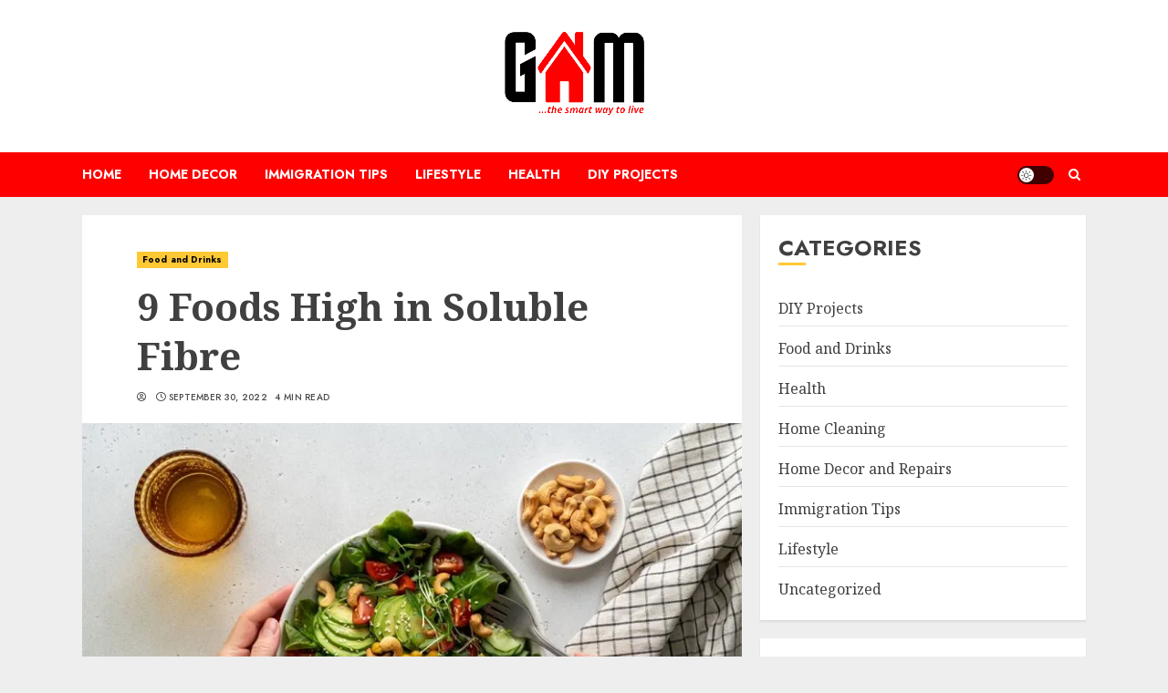

--- FILE ---
content_type: text/html; charset=UTF-8
request_url: https://greathomemaking.com/9-foods-high-in-soluble-fibre/
body_size: 22039
content:
<!doctype html>
<html lang="en-US">
<head>
    <meta charset="UTF-8">
    <meta name="viewport" content="width=device-width, initial-scale=1">
    <link rel="profile" href="http://gmpg.org/xfn/11">

    <meta name='robots' content='index, follow, max-image-preview:large, max-snippet:-1, max-video-preview:-1' />
	<style>img:is([sizes="auto" i], [sizes^="auto," i]) { contain-intrinsic-size: 3000px 1500px }</style>
	<!-- Jetpack Site Verification Tags -->
<meta name="facebook-domain-verification" content="tpjnyjwylckz3puk9w7xexyt4kehh3" />

	<!-- This site is optimized with the Yoast SEO plugin v26.7 - https://yoast.com/wordpress/plugins/seo/ -->
	<title>Foods Highest in Soluble Fibre - 9 Best Sources of Soluble Fibre</title>
	<meta name="description" content="Discover the 9 best foods highest in soluble fibre. These foods provide the most nutrient per serving. No. 7 is a well-loved snack." />
	<link rel="canonical" href="https://greathomemaking.com/9-foods-high-in-soluble-fibre/" />
	<meta property="og:locale" content="en_US" />
	<meta property="og:type" content="article" />
	<meta property="og:title" content="Foods Highest in Soluble Fibre - 9 Best Sources of Soluble Fibre" />
	<meta property="og:description" content="Discover the 9 best foods highest in soluble fibre. These foods provide the most nutrient per serving. No. 7 is a well-loved snack." />
	<meta property="og:url" content="https://greathomemaking.com/9-foods-high-in-soluble-fibre/" />
	<meta property="og:site_name" content="Great Homemaking" />
	<meta property="article:publisher" content="https://facebook.com/greathomemaking" />
	<meta property="article:published_time" content="2022-09-30T08:00:00+00:00" />
	<meta property="og:image" content="https://i0.wp.com/greathomemaking.com/wp-content/uploads/2022/09/Foods-Highest-in-Soluble-Fibre-1.jpg?fit=750%2C450&ssl=1" />
	<meta property="og:image:width" content="750" />
	<meta property="og:image:height" content="450" />
	<meta property="og:image:type" content="image/jpeg" />
	<meta name="twitter:card" content="summary_large_image" />
	<meta name="twitter:creator" content="@GHomemaking" />
	<meta name="twitter:site" content="@GHomemaking" />
	<meta name="twitter:label1" content="Written by" />
	<meta name="twitter:data1" content="" />
	<meta name="twitter:label2" content="Est. reading time" />
	<meta name="twitter:data2" content="7 minutes" />
	<!-- / Yoast SEO plugin. -->


<link rel='dns-prefetch' href='//www.googletagmanager.com' />
<link rel='dns-prefetch' href='//stats.wp.com' />
<link rel='dns-prefetch' href='//fonts.googleapis.com' />
<link rel='dns-prefetch' href='//jetpack.wordpress.com' />
<link rel='dns-prefetch' href='//s0.wp.com' />
<link rel='dns-prefetch' href='//public-api.wordpress.com' />
<link rel='dns-prefetch' href='//0.gravatar.com' />
<link rel='dns-prefetch' href='//1.gravatar.com' />
<link rel='dns-prefetch' href='//2.gravatar.com' />
<link rel='dns-prefetch' href='//widgets.wp.com' />
<link rel='dns-prefetch' href='//pagead2.googlesyndication.com' />
<link rel='preconnect' href='//i0.wp.com' />
<link rel='preconnect' href='//c0.wp.com' />
<link rel="alternate" type="application/rss+xml" title="Great Homemaking &raquo; Feed" href="https://greathomemaking.com/feed/" />
<script type="text/javascript">
/* <![CDATA[ */
window._wpemojiSettings = {"baseUrl":"https:\/\/s.w.org\/images\/core\/emoji\/15.0.3\/72x72\/","ext":".png","svgUrl":"https:\/\/s.w.org\/images\/core\/emoji\/15.0.3\/svg\/","svgExt":".svg","source":{"concatemoji":"https:\/\/greathomemaking.com\/wp-includes\/js\/wp-emoji-release.min.js?ver=6.7.4"}};
/*! This file is auto-generated */
!function(i,n){var o,s,e;function c(e){try{var t={supportTests:e,timestamp:(new Date).valueOf()};sessionStorage.setItem(o,JSON.stringify(t))}catch(e){}}function p(e,t,n){e.clearRect(0,0,e.canvas.width,e.canvas.height),e.fillText(t,0,0);var t=new Uint32Array(e.getImageData(0,0,e.canvas.width,e.canvas.height).data),r=(e.clearRect(0,0,e.canvas.width,e.canvas.height),e.fillText(n,0,0),new Uint32Array(e.getImageData(0,0,e.canvas.width,e.canvas.height).data));return t.every(function(e,t){return e===r[t]})}function u(e,t,n){switch(t){case"flag":return n(e,"\ud83c\udff3\ufe0f\u200d\u26a7\ufe0f","\ud83c\udff3\ufe0f\u200b\u26a7\ufe0f")?!1:!n(e,"\ud83c\uddfa\ud83c\uddf3","\ud83c\uddfa\u200b\ud83c\uddf3")&&!n(e,"\ud83c\udff4\udb40\udc67\udb40\udc62\udb40\udc65\udb40\udc6e\udb40\udc67\udb40\udc7f","\ud83c\udff4\u200b\udb40\udc67\u200b\udb40\udc62\u200b\udb40\udc65\u200b\udb40\udc6e\u200b\udb40\udc67\u200b\udb40\udc7f");case"emoji":return!n(e,"\ud83d\udc26\u200d\u2b1b","\ud83d\udc26\u200b\u2b1b")}return!1}function f(e,t,n){var r="undefined"!=typeof WorkerGlobalScope&&self instanceof WorkerGlobalScope?new OffscreenCanvas(300,150):i.createElement("canvas"),a=r.getContext("2d",{willReadFrequently:!0}),o=(a.textBaseline="top",a.font="600 32px Arial",{});return e.forEach(function(e){o[e]=t(a,e,n)}),o}function t(e){var t=i.createElement("script");t.src=e,t.defer=!0,i.head.appendChild(t)}"undefined"!=typeof Promise&&(o="wpEmojiSettingsSupports",s=["flag","emoji"],n.supports={everything:!0,everythingExceptFlag:!0},e=new Promise(function(e){i.addEventListener("DOMContentLoaded",e,{once:!0})}),new Promise(function(t){var n=function(){try{var e=JSON.parse(sessionStorage.getItem(o));if("object"==typeof e&&"number"==typeof e.timestamp&&(new Date).valueOf()<e.timestamp+604800&&"object"==typeof e.supportTests)return e.supportTests}catch(e){}return null}();if(!n){if("undefined"!=typeof Worker&&"undefined"!=typeof OffscreenCanvas&&"undefined"!=typeof URL&&URL.createObjectURL&&"undefined"!=typeof Blob)try{var e="postMessage("+f.toString()+"("+[JSON.stringify(s),u.toString(),p.toString()].join(",")+"));",r=new Blob([e],{type:"text/javascript"}),a=new Worker(URL.createObjectURL(r),{name:"wpTestEmojiSupports"});return void(a.onmessage=function(e){c(n=e.data),a.terminate(),t(n)})}catch(e){}c(n=f(s,u,p))}t(n)}).then(function(e){for(var t in e)n.supports[t]=e[t],n.supports.everything=n.supports.everything&&n.supports[t],"flag"!==t&&(n.supports.everythingExceptFlag=n.supports.everythingExceptFlag&&n.supports[t]);n.supports.everythingExceptFlag=n.supports.everythingExceptFlag&&!n.supports.flag,n.DOMReady=!1,n.readyCallback=function(){n.DOMReady=!0}}).then(function(){return e}).then(function(){var e;n.supports.everything||(n.readyCallback(),(e=n.source||{}).concatemoji?t(e.concatemoji):e.wpemoji&&e.twemoji&&(t(e.twemoji),t(e.wpemoji)))}))}((window,document),window._wpemojiSettings);
/* ]]> */
</script>
<!-- greathomemaking.com is managing ads with Advanced Ads 1.56.1 --><script id="great-ready">
			window.advanced_ads_ready=function(e,a){a=a||"complete";var d=function(e){return"interactive"===a?"loading"!==e:"complete"===e};d(document.readyState)?e():document.addEventListener("readystatechange",(function(a){d(a.target.readyState)&&e()}),{once:"interactive"===a})},window.advanced_ads_ready_queue=window.advanced_ads_ready_queue||[];		</script>
		<style id='wp-emoji-styles-inline-css' type='text/css'>

	img.wp-smiley, img.emoji {
		display: inline !important;
		border: none !important;
		box-shadow: none !important;
		height: 1em !important;
		width: 1em !important;
		margin: 0 0.07em !important;
		vertical-align: -0.1em !important;
		background: none !important;
		padding: 0 !important;
	}
</style>
<link rel='stylesheet' id='wp-block-library-css' href='https://c0.wp.com/c/6.7.4/wp-includes/css/dist/block-library/style.min.css' type='text/css' media='all' />
<style id='wp-block-library-theme-inline-css' type='text/css'>
.wp-block-audio :where(figcaption){color:#555;font-size:13px;text-align:center}.is-dark-theme .wp-block-audio :where(figcaption){color:#ffffffa6}.wp-block-audio{margin:0 0 1em}.wp-block-code{border:1px solid #ccc;border-radius:4px;font-family:Menlo,Consolas,monaco,monospace;padding:.8em 1em}.wp-block-embed :where(figcaption){color:#555;font-size:13px;text-align:center}.is-dark-theme .wp-block-embed :where(figcaption){color:#ffffffa6}.wp-block-embed{margin:0 0 1em}.blocks-gallery-caption{color:#555;font-size:13px;text-align:center}.is-dark-theme .blocks-gallery-caption{color:#ffffffa6}:root :where(.wp-block-image figcaption){color:#555;font-size:13px;text-align:center}.is-dark-theme :root :where(.wp-block-image figcaption){color:#ffffffa6}.wp-block-image{margin:0 0 1em}.wp-block-pullquote{border-bottom:4px solid;border-top:4px solid;color:currentColor;margin-bottom:1.75em}.wp-block-pullquote cite,.wp-block-pullquote footer,.wp-block-pullquote__citation{color:currentColor;font-size:.8125em;font-style:normal;text-transform:uppercase}.wp-block-quote{border-left:.25em solid;margin:0 0 1.75em;padding-left:1em}.wp-block-quote cite,.wp-block-quote footer{color:currentColor;font-size:.8125em;font-style:normal;position:relative}.wp-block-quote:where(.has-text-align-right){border-left:none;border-right:.25em solid;padding-left:0;padding-right:1em}.wp-block-quote:where(.has-text-align-center){border:none;padding-left:0}.wp-block-quote.is-large,.wp-block-quote.is-style-large,.wp-block-quote:where(.is-style-plain){border:none}.wp-block-search .wp-block-search__label{font-weight:700}.wp-block-search__button{border:1px solid #ccc;padding:.375em .625em}:where(.wp-block-group.has-background){padding:1.25em 2.375em}.wp-block-separator.has-css-opacity{opacity:.4}.wp-block-separator{border:none;border-bottom:2px solid;margin-left:auto;margin-right:auto}.wp-block-separator.has-alpha-channel-opacity{opacity:1}.wp-block-separator:not(.is-style-wide):not(.is-style-dots){width:100px}.wp-block-separator.has-background:not(.is-style-dots){border-bottom:none;height:1px}.wp-block-separator.has-background:not(.is-style-wide):not(.is-style-dots){height:2px}.wp-block-table{margin:0 0 1em}.wp-block-table td,.wp-block-table th{word-break:normal}.wp-block-table :where(figcaption){color:#555;font-size:13px;text-align:center}.is-dark-theme .wp-block-table :where(figcaption){color:#ffffffa6}.wp-block-video :where(figcaption){color:#555;font-size:13px;text-align:center}.is-dark-theme .wp-block-video :where(figcaption){color:#ffffffa6}.wp-block-video{margin:0 0 1em}:root :where(.wp-block-template-part.has-background){margin-bottom:0;margin-top:0;padding:1.25em 2.375em}
</style>
<link rel='stylesheet' id='mediaelement-css' href='https://c0.wp.com/c/6.7.4/wp-includes/js/mediaelement/mediaelementplayer-legacy.min.css' type='text/css' media='all' />
<link rel='stylesheet' id='wp-mediaelement-css' href='https://c0.wp.com/c/6.7.4/wp-includes/js/mediaelement/wp-mediaelement.min.css' type='text/css' media='all' />
<style id='jetpack-sharing-buttons-style-inline-css' type='text/css'>
.jetpack-sharing-buttons__services-list{display:flex;flex-direction:row;flex-wrap:wrap;gap:0;list-style-type:none;margin:5px;padding:0}.jetpack-sharing-buttons__services-list.has-small-icon-size{font-size:12px}.jetpack-sharing-buttons__services-list.has-normal-icon-size{font-size:16px}.jetpack-sharing-buttons__services-list.has-large-icon-size{font-size:24px}.jetpack-sharing-buttons__services-list.has-huge-icon-size{font-size:36px}@media print{.jetpack-sharing-buttons__services-list{display:none!important}}.editor-styles-wrapper .wp-block-jetpack-sharing-buttons{gap:0;padding-inline-start:0}ul.jetpack-sharing-buttons__services-list.has-background{padding:1.25em 2.375em}
</style>
<style id='classic-theme-styles-inline-css' type='text/css'>
/*! This file is auto-generated */
.wp-block-button__link{color:#fff;background-color:#32373c;border-radius:9999px;box-shadow:none;text-decoration:none;padding:calc(.667em + 2px) calc(1.333em + 2px);font-size:1.125em}.wp-block-file__button{background:#32373c;color:#fff;text-decoration:none}
</style>
<style id='global-styles-inline-css' type='text/css'>
:root{--wp--preset--aspect-ratio--square: 1;--wp--preset--aspect-ratio--4-3: 4/3;--wp--preset--aspect-ratio--3-4: 3/4;--wp--preset--aspect-ratio--3-2: 3/2;--wp--preset--aspect-ratio--2-3: 2/3;--wp--preset--aspect-ratio--16-9: 16/9;--wp--preset--aspect-ratio--9-16: 9/16;--wp--preset--color--black: #000000;--wp--preset--color--cyan-bluish-gray: #abb8c3;--wp--preset--color--white: #ffffff;--wp--preset--color--pale-pink: #f78da7;--wp--preset--color--vivid-red: #cf2e2e;--wp--preset--color--luminous-vivid-orange: #ff6900;--wp--preset--color--luminous-vivid-amber: #fcb900;--wp--preset--color--light-green-cyan: #7bdcb5;--wp--preset--color--vivid-green-cyan: #00d084;--wp--preset--color--pale-cyan-blue: #8ed1fc;--wp--preset--color--vivid-cyan-blue: #0693e3;--wp--preset--color--vivid-purple: #9b51e0;--wp--preset--gradient--vivid-cyan-blue-to-vivid-purple: linear-gradient(135deg,rgba(6,147,227,1) 0%,rgb(155,81,224) 100%);--wp--preset--gradient--light-green-cyan-to-vivid-green-cyan: linear-gradient(135deg,rgb(122,220,180) 0%,rgb(0,208,130) 100%);--wp--preset--gradient--luminous-vivid-amber-to-luminous-vivid-orange: linear-gradient(135deg,rgba(252,185,0,1) 0%,rgba(255,105,0,1) 100%);--wp--preset--gradient--luminous-vivid-orange-to-vivid-red: linear-gradient(135deg,rgba(255,105,0,1) 0%,rgb(207,46,46) 100%);--wp--preset--gradient--very-light-gray-to-cyan-bluish-gray: linear-gradient(135deg,rgb(238,238,238) 0%,rgb(169,184,195) 100%);--wp--preset--gradient--cool-to-warm-spectrum: linear-gradient(135deg,rgb(74,234,220) 0%,rgb(151,120,209) 20%,rgb(207,42,186) 40%,rgb(238,44,130) 60%,rgb(251,105,98) 80%,rgb(254,248,76) 100%);--wp--preset--gradient--blush-light-purple: linear-gradient(135deg,rgb(255,206,236) 0%,rgb(152,150,240) 100%);--wp--preset--gradient--blush-bordeaux: linear-gradient(135deg,rgb(254,205,165) 0%,rgb(254,45,45) 50%,rgb(107,0,62) 100%);--wp--preset--gradient--luminous-dusk: linear-gradient(135deg,rgb(255,203,112) 0%,rgb(199,81,192) 50%,rgb(65,88,208) 100%);--wp--preset--gradient--pale-ocean: linear-gradient(135deg,rgb(255,245,203) 0%,rgb(182,227,212) 50%,rgb(51,167,181) 100%);--wp--preset--gradient--electric-grass: linear-gradient(135deg,rgb(202,248,128) 0%,rgb(113,206,126) 100%);--wp--preset--gradient--midnight: linear-gradient(135deg,rgb(2,3,129) 0%,rgb(40,116,252) 100%);--wp--preset--font-size--small: 13px;--wp--preset--font-size--medium: 20px;--wp--preset--font-size--large: 36px;--wp--preset--font-size--x-large: 42px;--wp--preset--spacing--20: 0.44rem;--wp--preset--spacing--30: 0.67rem;--wp--preset--spacing--40: 1rem;--wp--preset--spacing--50: 1.5rem;--wp--preset--spacing--60: 2.25rem;--wp--preset--spacing--70: 3.38rem;--wp--preset--spacing--80: 5.06rem;--wp--preset--shadow--natural: 6px 6px 9px rgba(0, 0, 0, 0.2);--wp--preset--shadow--deep: 12px 12px 50px rgba(0, 0, 0, 0.4);--wp--preset--shadow--sharp: 6px 6px 0px rgba(0, 0, 0, 0.2);--wp--preset--shadow--outlined: 6px 6px 0px -3px rgba(255, 255, 255, 1), 6px 6px rgba(0, 0, 0, 1);--wp--preset--shadow--crisp: 6px 6px 0px rgba(0, 0, 0, 1);}:root :where(.is-layout-flow) > :first-child{margin-block-start: 0;}:root :where(.is-layout-flow) > :last-child{margin-block-end: 0;}:root :where(.is-layout-flow) > *{margin-block-start: 24px;margin-block-end: 0;}:root :where(.is-layout-constrained) > :first-child{margin-block-start: 0;}:root :where(.is-layout-constrained) > :last-child{margin-block-end: 0;}:root :where(.is-layout-constrained) > *{margin-block-start: 24px;margin-block-end: 0;}:root :where(.is-layout-flex){gap: 24px;}:root :where(.is-layout-grid){gap: 24px;}body .is-layout-flex{display: flex;}.is-layout-flex{flex-wrap: wrap;align-items: center;}.is-layout-flex > :is(*, div){margin: 0;}body .is-layout-grid{display: grid;}.is-layout-grid > :is(*, div){margin: 0;}.has-black-color{color: var(--wp--preset--color--black) !important;}.has-cyan-bluish-gray-color{color: var(--wp--preset--color--cyan-bluish-gray) !important;}.has-white-color{color: var(--wp--preset--color--white) !important;}.has-pale-pink-color{color: var(--wp--preset--color--pale-pink) !important;}.has-vivid-red-color{color: var(--wp--preset--color--vivid-red) !important;}.has-luminous-vivid-orange-color{color: var(--wp--preset--color--luminous-vivid-orange) !important;}.has-luminous-vivid-amber-color{color: var(--wp--preset--color--luminous-vivid-amber) !important;}.has-light-green-cyan-color{color: var(--wp--preset--color--light-green-cyan) !important;}.has-vivid-green-cyan-color{color: var(--wp--preset--color--vivid-green-cyan) !important;}.has-pale-cyan-blue-color{color: var(--wp--preset--color--pale-cyan-blue) !important;}.has-vivid-cyan-blue-color{color: var(--wp--preset--color--vivid-cyan-blue) !important;}.has-vivid-purple-color{color: var(--wp--preset--color--vivid-purple) !important;}.has-black-background-color{background-color: var(--wp--preset--color--black) !important;}.has-cyan-bluish-gray-background-color{background-color: var(--wp--preset--color--cyan-bluish-gray) !important;}.has-white-background-color{background-color: var(--wp--preset--color--white) !important;}.has-pale-pink-background-color{background-color: var(--wp--preset--color--pale-pink) !important;}.has-vivid-red-background-color{background-color: var(--wp--preset--color--vivid-red) !important;}.has-luminous-vivid-orange-background-color{background-color: var(--wp--preset--color--luminous-vivid-orange) !important;}.has-luminous-vivid-amber-background-color{background-color: var(--wp--preset--color--luminous-vivid-amber) !important;}.has-light-green-cyan-background-color{background-color: var(--wp--preset--color--light-green-cyan) !important;}.has-vivid-green-cyan-background-color{background-color: var(--wp--preset--color--vivid-green-cyan) !important;}.has-pale-cyan-blue-background-color{background-color: var(--wp--preset--color--pale-cyan-blue) !important;}.has-vivid-cyan-blue-background-color{background-color: var(--wp--preset--color--vivid-cyan-blue) !important;}.has-vivid-purple-background-color{background-color: var(--wp--preset--color--vivid-purple) !important;}.has-black-border-color{border-color: var(--wp--preset--color--black) !important;}.has-cyan-bluish-gray-border-color{border-color: var(--wp--preset--color--cyan-bluish-gray) !important;}.has-white-border-color{border-color: var(--wp--preset--color--white) !important;}.has-pale-pink-border-color{border-color: var(--wp--preset--color--pale-pink) !important;}.has-vivid-red-border-color{border-color: var(--wp--preset--color--vivid-red) !important;}.has-luminous-vivid-orange-border-color{border-color: var(--wp--preset--color--luminous-vivid-orange) !important;}.has-luminous-vivid-amber-border-color{border-color: var(--wp--preset--color--luminous-vivid-amber) !important;}.has-light-green-cyan-border-color{border-color: var(--wp--preset--color--light-green-cyan) !important;}.has-vivid-green-cyan-border-color{border-color: var(--wp--preset--color--vivid-green-cyan) !important;}.has-pale-cyan-blue-border-color{border-color: var(--wp--preset--color--pale-cyan-blue) !important;}.has-vivid-cyan-blue-border-color{border-color: var(--wp--preset--color--vivid-cyan-blue) !important;}.has-vivid-purple-border-color{border-color: var(--wp--preset--color--vivid-purple) !important;}.has-vivid-cyan-blue-to-vivid-purple-gradient-background{background: var(--wp--preset--gradient--vivid-cyan-blue-to-vivid-purple) !important;}.has-light-green-cyan-to-vivid-green-cyan-gradient-background{background: var(--wp--preset--gradient--light-green-cyan-to-vivid-green-cyan) !important;}.has-luminous-vivid-amber-to-luminous-vivid-orange-gradient-background{background: var(--wp--preset--gradient--luminous-vivid-amber-to-luminous-vivid-orange) !important;}.has-luminous-vivid-orange-to-vivid-red-gradient-background{background: var(--wp--preset--gradient--luminous-vivid-orange-to-vivid-red) !important;}.has-very-light-gray-to-cyan-bluish-gray-gradient-background{background: var(--wp--preset--gradient--very-light-gray-to-cyan-bluish-gray) !important;}.has-cool-to-warm-spectrum-gradient-background{background: var(--wp--preset--gradient--cool-to-warm-spectrum) !important;}.has-blush-light-purple-gradient-background{background: var(--wp--preset--gradient--blush-light-purple) !important;}.has-blush-bordeaux-gradient-background{background: var(--wp--preset--gradient--blush-bordeaux) !important;}.has-luminous-dusk-gradient-background{background: var(--wp--preset--gradient--luminous-dusk) !important;}.has-pale-ocean-gradient-background{background: var(--wp--preset--gradient--pale-ocean) !important;}.has-electric-grass-gradient-background{background: var(--wp--preset--gradient--electric-grass) !important;}.has-midnight-gradient-background{background: var(--wp--preset--gradient--midnight) !important;}.has-small-font-size{font-size: var(--wp--preset--font-size--small) !important;}.has-medium-font-size{font-size: var(--wp--preset--font-size--medium) !important;}.has-large-font-size{font-size: var(--wp--preset--font-size--large) !important;}.has-x-large-font-size{font-size: var(--wp--preset--font-size--x-large) !important;}
:root :where(.wp-block-pullquote){font-size: 1.5em;line-height: 1.6;}
</style>
<link rel='stylesheet' id='chromenews-icons-css' href='https://greathomemaking.com/wp-content/themes/chromenews/assets/icons/style.css?ver=6.7.4' type='text/css' media='all' />
<link rel='stylesheet' id='chromenews-google-fonts-css' href='https://fonts.googleapis.com/css?family=Jost:200,300,400,500,600,700,900|Noto%20Serif:400,400italic,700&#038;subset=latin,latin-ext' type='text/css' media='all' />
<link rel='stylesheet' id='chromenews-style-css' href='https://greathomemaking.com/wp-content/themes/chromenews/style.min.css?ver=4.7.4' type='text/css' media='all' />
<style id='chromenews-style-inline-css' type='text/css'>

                    body.aft-dark-mode #loader::before{
            border-color: #000000;
            }
            body.aft-dark-mode #sidr,
            body.aft-dark-mode,
            body.aft-dark-mode.custom-background,
            body.aft-dark-mode #af-preloader {
            background-color: #000000;
            }
        
                    body.aft-light-mode #loader::before{
            border-color: #eeeeee ;
            }
            body.aft-light-mode #sidr,
            body.aft-light-mode #af-preloader,
            body.aft-light-mode {
            background-color: #eeeeee ;
            }
        

        
#loader,
.wp-block-search .wp-block-search__button,
.woocommerce-account .entry-content .woocommerce-MyAccount-navigation ul li.is-active,

.woocommerce #respond input#submit.disabled,
.woocommerce #respond input#submit:disabled,
.woocommerce #respond input#submit:disabled[disabled],
.woocommerce a.button.disabled,
.woocommerce a.button:disabled,
.woocommerce a.button:disabled[disabled],
.woocommerce button.button.disabled,
.woocommerce button.button:disabled,
.woocommerce button.button:disabled[disabled],
.woocommerce input.button.disabled,
.woocommerce input.button:disabled,
.woocommerce input.button:disabled[disabled],
.woocommerce #respond input#submit,
.woocommerce a.button,
.woocommerce button.button,
.woocommerce input.button,
.woocommerce #respond input#submit.alt,
.woocommerce a.button.alt,
.woocommerce button.button.alt,
.woocommerce input.button.alt,

.woocommerce #respond input#submit:hover,
.woocommerce a.button:hover,
.woocommerce button.button:hover,
.woocommerce input.button:hover,

.woocommerce #respond input#submit.alt:hover,
.woocommerce a.button.alt:hover,
.woocommerce button.button.alt:hover,
.woocommerce input.button.alt:hover,

.widget-title-border-top .wp_post_author_widget .widget-title::before,
.widget-title-border-bottom .wp_post_author_widget .widget-title::before,
.widget-title-border-top .heading-line::before,
.widget-title-border-bottom .heading-line::before,
.widget-title-border-top .sub-heading-line::before,
.widget-title-border-bottom .sub-heading-line::before,

.widget-title-background-side .wp-block-group .wp-block-search__label,
.widget-title-background-side .wp-block-group .wp-block-heading,
.widget-title-background-side .widget_block .wp-block-search__label,
.widget-title-background-side .widget_block .wp-block-heading,
.widget-title-background-side .wp_post_author_widget .widget-title,
.widget-title-background-side .widget-title .heading-line,

.widget-title-background-side .wp-block-search__label::before, 
.widget-title-background-side .heading-line-before, 
.widget-title-background-side .sub-heading-line,

.widget-title-background-side .wp-block-group .wp-block-heading::before, 
.widget-title-background-side .widget_block .wp-block-heading::before, 


body.aft-light-mode .aft-main-banner-section.aft-banner-background-secondary,
body.aft-dark-mode .aft-main-banner-section.aft-banner-background-secondary,
.aft-dark-mode span.heading-line-after, 
.aft-dark-mode span.heading-line-before,

body.widget-title-border-bottom .header-after1 .heading-line-before,
body.widget-title-border-bottom .widget-title .heading-line-before,
body .af-cat-widget-carousel a.chromenews-categories.category-color-1,
a.sidr-class-sidr-button-close,
.aft-posts-tabs-panel .nav-tabs>li>a.active,

body.aft-dark-mode .entry-content > [class*="wp-block-"] .wp-block-button:not(.is-style-outline) a.wp-block-button__link, 
body.aft-light-mode .entry-content > [class*="wp-block-"] .wp-block-button:not(.is-style-outline) a.wp-block-button__link,
body.aft-dark-mode .entry-content > [class*="wp-block-"] .wp-block-button:not(.is-style-outline) a.wp-block-button__link:hover, 
body.aft-light-mode .entry-content > [class*="wp-block-"] .wp-block-button:not(.is-style-outline) a.wp-block-button__link:hover,

.widget-title-border-bottom .sub-heading-line::before,
.widget-title-border-bottom .wp-post-author-wrap .header-after::before,

.widget-title-border-side .wp_post_author_widget .widget-title::before,
.widget-title-border-side .heading-line::before,
.widget-title-border-side .sub-heading-line::before,

.single-post .entry-content-title-featured-wrap .af-post-format i,
.single-post article.post .af-post-format i,
.aft-archive-wrapper .no-post-image:not(.grid-design-texts-over-image) .af-post-format i,

span.heading-line::before,
.wp-post-author-wrap .header-after::before,
body.aft-dark-mode input[type="button"],
body.aft-dark-mode input[type="reset"],
body.aft-dark-mode input[type="submit"],
body.aft-dark-mode .inner-suscribe input[type=submit],
.af-youtube-slider .af-video-wrap .af-bg-play i,
.af-youtube-video-list .entry-header-yt-video-wrapper .af-yt-video-play i,
body .btn-style1 a:visited,
body .btn-style1 a,
body .chromenews-pagination .nav-links .page-numbers.current,
body #scroll-up,
body article.sticky .read-single:before,
.read-img .trending-no,
body .trending-posts-vertical .trending-no{
background-color: #FFC934 ;
}

body .aft-see-more a {
background-image: linear-gradient(120deg, #FFC934  , #FFC934 );
}

.comment-content > p a,
.comment-body .reply a:hover,
.entry-content .wp-block-table td a,
.entry-content h1 a,
.entry-content h2 a,
.entry-content h3 a,
.entry-content h4 a,
.entry-content h5 a,
.entry-content h6 a,
.chromenews_youtube_video_widget .af-youtube-slider-thumbnail .slick-slide.slick-current::before,
.post-description a:not(.aft-readmore),
.chromenews-widget.widget_text a,
.chromenews-widget .textwidget a,
body .aft-see-more a,
mark,
body.aft-light-mode .aft-readmore-wrapper a.aft-readmore:hover,
body.aft-dark-mode .aft-readmore-wrapper a.aft-readmore:hover,
body.aft-dark-mode .grid-design-texts-over-image .aft-readmore-wrapper a.aft-readmore:hover,
body.aft-light-mode .grid-design-texts-over-image .aft-readmore-wrapper a.aft-readmore:hover,

body.single .entry-header .aft-post-excerpt-and-meta .post-excerpt,
body.aft-light-mode.single span.tags-links a:hover,
body.aft-dark-mode.single span.tags-links a:hover,
.chromenews-pagination .nav-links .page-numbers.current,
.aft-light-mode p.awpa-more-posts a:hover,
p.awpa-more-posts a:hover,
.wp-post-author-meta .wp-post-author-meta-more-posts a.awpa-more-posts:hover{
border-color: #FFC934 ;
}

body .entry-content > [class*="wp-block-"] a:not(.has-text-color),
body .entry-content > [class*="wp-block-"] li,
body .entry-content > ul a,
body .entry-content > ol a,
body .entry-content > p a ,
.post-excerpt a,

body.aft-dark-mode #secondary .chromenews-widget ul[class*="wp-block-"] a:hover,
body.aft-light-mode #secondary .chromenews-widget ul[class*="wp-block-"] a:hover,
body.aft-dark-mode #secondary .chromenews-widget ol[class*="wp-block-"] a:hover,
body.aft-light-mode #secondary .chromenews-widget ol[class*="wp-block-"] a:hover,

.comment-form a:hover,

body.aft-light-mode .af-breadcrumbs a:hover,
body.aft-dark-mode .af-breadcrumbs a:hover,

body.aft-light-mode ul.trail-items li a:hover,
body.aft-dark-mode ul.trail-items li a:hover,

.read-title h4 a:hover,
.read-title h2 a:hover,
#scroll-up::after{
border-bottom-color: #FFC934 ;
}

.hover-title-secondary-color.aft-dark-mode .aft-main-banner-section.aft-banner-background-custom:not(.data-bg) .read-single:not(.grid-design-texts-over-image) .read-title h4 a:hover,
.hover-title-secondary-color.aft-light-mode .aft-main-banner-section.aft-banner-background-custom:not(.data-bg) .read-single:not(.grid-design-texts-over-image) .read-title h4 a:hover,
.hover-title-secondary-color.aft-dark-mode .aft-main-banner-section.aft-banner-background-alternative:not(.data-bg) .read-single:not(.grid-design-texts-over-image) .read-title h4 a:hover,
.hover-title-secondary-color.aft-light-mode .aft-main-banner-section.aft-banner-background-alternative:not(.data-bg) .read-single:not(.grid-design-texts-over-image) .read-title h4 a:hover,
.hover-title-secondary-color.aft-dark-mode .aft-main-banner-section.aft-banner-background-default:not(.data-bg) .read-single:not(.grid-design-texts-over-image) .read-title h4 a:hover,
.hover-title-secondary-color.aft-light-mode .aft-main-banner-section.aft-banner-background-default:not(.data-bg) .read-single:not(.grid-design-texts-over-image) .read-title h4 a:hover,
.hover-title-secondary-color.aft-dark-mode #secondary .chromenews-widget ul[class*="wp-block-"] a:hover,
.hover-title-secondary-color.aft-light-mode #secondary .chromenews-widget ul[class*="wp-block-"] a:hover,
.hover-title-secondary-color.aft-dark-mode #secondary .chromenews-widget ol[class*="wp-block-"] a:hover,
.hover-title-secondary-color.aft-light-mode #secondary .chromenews-widget ol[class*="wp-block-"] a:hover,

.hover-title-secondary-color.aft-dark-mode .read-single:not(.grid-design-texts-over-image) .read-title h2 a:hover,
.hover-title-secondary-color.aft-dark-mode .read-single:not(.grid-design-texts-over-image) .read-title h4 a:hover,
.hover-title-secondary-color .read-title h4 a:hover, 
.hover-title-secondary-color .read-title h2 a:hover,
.hover-title-secondary-color .nav-links a:hover .post-title,
.hover-title-secondary-color.aft-dark-mode .banner-exclusive-posts-wrapper a:hover .exclusive-post-title,
.hover-title-secondary-color.aft-light-mode .banner-exclusive-posts-wrapper a:hover .exclusive-post-title,
.hover-title-secondary-color.aft-light-mode .aft-main-banner-section.aft-banner-background-default:not(.data-bg) .banner-exclusive-posts-wrapper a:hover .exclusive-post-title,
.hover-title-secondary-color.aft-light-mode .aft-main-banner-section.aft-banner-background-alternative:not(.data-bg) .banner-exclusive-posts-wrapper a:hover .exclusive-post-title,
.hover-title-secondary-color.aft-light-mode .aft-main-banner-section.aft-banner-background-custom:not(.data-bg) .banner-exclusive-posts-wrapper a:hover .exclusive-post-title,
.hover-title-secondary-color.aft-dark-mode .aft-main-banner-section.aft-banner-background-default:not(.data-bg) .banner-exclusive-posts-wrapper a:hover .exclusive-post-title,
.hover-title-secondary-color.aft-dark-mode .aft-main-banner-section.aft-banner-background-alternative:not(.data-bg) .banner-exclusive-posts-wrapper a:hover .exclusive-post-title,
.hover-title-secondary-color.aft-dark-mode .aft-main-banner-section.aft-banner-background-custom:not(.data-bg) .banner-exclusive-posts-wrapper a:hover .exclusive-post-title,
.hover-title-secondary-color.aft-light-mode .widget ul:not([class]) > li a:hover,
.hover-title-secondary-color.aft-light-mode .widget ol:not([class]) > li a:hover,
.hover-title-secondary-color.aft-dark-mode .widget ul:not([class]) > li a:hover,
.hover-title-secondary-color.aft-dark-mode .widget ol:not([class]) > li a:hover,
.hover-title-secondary-color.aft-light-mode .read-single:not(.grid-design-texts-over-image) .read-title h2 a:hover,
.hover-title-secondary-color.aft-light-mode .read-single:not(.grid-design-texts-over-image) .read-title h4 a:hover,

.page-links a.post-page-numbers,

body.aft-dark-mode .entry-content > [class*="wp-block-"] a.wp-block-file__button:not(.has-text-color),
body.aft-light-mode .entry-content > [class*="wp-block-"] a.wp-block-file__button:not(.has-text-color),

body.wp-post-author-meta .awpa-display-name a:hover,
.widget_text a,

body footer.site-footer .wp-post-author-meta .wp-post-author-meta-more-posts a:hover,
body footer.site-footer .wp_post_author_widget .awpa-display-name a:hover,

body .site-footer .secondary-footer a:hover,

body.aft-light-mode p.awpa-website a:hover ,
body.aft-dark-mode p.awpa-website a:hover {
color:#FFC934 ;
}
.woocommerce div.product form.cart .reset_variations,
.wp-calendar-nav a,
body.aft-light-mode main ul > li a:hover,
body.aft-light-mode main ol > li a:hover,
body.aft-dark-mode main ul > li a:hover,
body.aft-dark-mode main ol > li a:hover,
body.aft-light-mode .aft-main-banner-section .aft-popular-taxonomies-lists ul li a:hover,
body.aft-dark-mode .aft-main-banner-section .aft-popular-taxonomies-lists ul li a:hover,
.aft-dark-mode .read-details .entry-meta span.aft-view-count a:hover,
.aft-light-mode .read-details .entry-meta span.aft-view-count a:hover,
body.aft-dark-mode .entry-meta span.posts-author a:hover,
body.aft-light-mode .entry-meta span.posts-author a:hover,
body.aft-dark-mode .entry-meta span.posts-date a:hover,
body.aft-light-mode .entry-meta span.posts-date a:hover,
body.aft-dark-mode .entry-meta span.aft-comment-count a:hover,
body.aft-light-mode .entry-meta span.aft-comment-count a:hover,
.comment-metadata a:hover,
.fn a:hover,
body.aft-light-mode .chromenews-pagination .nav-links a.page-numbers:hover,
body.aft-dark-mode .chromenews-pagination .nav-links a.page-numbers:hover,
body.aft-light-mode .entry-content p.wp-block-tag-cloud a.tag-cloud-link:hover,
body.aft-dark-mode .entry-content p.wp-block-tag-cloud a.tag-cloud-link:hover,
body footer.site-footer .wp-block-tag-cloud a:hover,
body footer.site-footer .tagcloud a:hover,
body.aft-light-mode .wp-block-tag-cloud a:hover,
body.aft-light-mode .tagcloud a:hover,
body.aft-dark-mode .wp-block-tag-cloud a:hover,
body.aft-dark-mode .tagcloud a:hover,
.aft-dark-mode .wp-post-author-meta .wp-post-author-meta-more-posts a:hover,
body footer.site-footer .wp-post-author-meta .wp-post-author-meta-more-posts a:hover{
border-color: #FFC934 ;
}

.widget-title-border-top .wp-block-group .wp-block-search__label::before,
.widget-title-border-top .wp-block-group h1.wp-block-heading::before,
.widget-title-border-top .wp-block-group h2.wp-block-heading::before,
.widget-title-border-top .wp-block-group h3.wp-block-heading::before,
.widget-title-border-top .wp-block-group h4.wp-block-heading::before,
.widget-title-border-top .wp-block-group h5.wp-block-heading::before,
.widget-title-border-top .wp-block-group h6.wp-block-heading::before,

.widget-title-border-top .widget_block .wp-block-search__label::before,
.widget-title-border-top .widget_block h1.wp-block-heading::before,
.widget-title-border-top .widget_block h2.wp-block-heading::before,
.widget-title-border-top .widget_block h3.wp-block-heading::before,
.widget-title-border-top .widget_block h4.wp-block-heading::before,
.widget-title-border-top .widget_block h5.wp-block-heading::before,
.widget-title-border-top .widget_block h6.wp-block-heading::before,

.widget-title-border-bottom .wp-block-group .wp-block-search__label::before,
.widget-title-border-bottom .wp-block-group h1.wp-block-heading::before,
.widget-title-border-bottom .wp-block-group h2.wp-block-heading::before,
.widget-title-border-bottom .wp-block-group h3.wp-block-heading::before,
.widget-title-border-bottom .wp-block-group h4.wp-block-heading::before,
.widget-title-border-bottom .wp-block-group h5.wp-block-heading::before,
.widget-title-border-bottom .wp-block-group h6.wp-block-heading::before,

.widget-title-border-bottom .widget_block .wp-block-search__label::before,
.widget-title-border-bottom .widget_block h1.wp-block-heading::before,
.widget-title-border-bottom .widget_block h2.wp-block-heading::before,
.widget-title-border-bottom .widget_block h3.wp-block-heading::before,
.widget-title-border-bottom .widget_block h4.wp-block-heading::before,
.widget-title-border-bottom .widget_block h5.wp-block-heading::before,
.widget-title-border-bottom .widget_block h6.wp-block-heading::before,

.widget-title-border-side .wp-block-group .wp-block-search__label::before,
.widget-title-border-side .wp-block-group h1.wp-block-heading::before,
.widget-title-border-side .wp-block-group h2.wp-block-heading::before,
.widget-title-border-side .wp-block-group h3.wp-block-heading::before,
.widget-title-border-side .wp-block-group h4.wp-block-heading::before,
.widget-title-border-side .wp-block-group h5.wp-block-heading::before,
.widget-title-border-side .wp-block-group h6.wp-block-heading::before,

.widget-title-border-side .widget_block .wp-block-search__label::before,
.widget-title-border-side .widget_block h1.wp-block-heading::before,
.widget-title-border-side .widget_block h2.wp-block-heading::before,
.widget-title-border-side .widget_block h3.wp-block-heading::before,
.widget-title-border-side .widget_block h4.wp-block-heading::before,
.widget-title-border-side .widget_block h5.wp-block-heading::before,
.widget-title-border-side .widget_block h6.wp-block-heading::before,

.wp-block-group .wp-block-search__label::before,
.wp-block-group h1.wp-block-heading::before,
.wp-block-group h2.wp-block-heading::before,
.wp-block-group h3.wp-block-heading::before,
.wp-block-group h4.wp-block-heading::before,
.wp-block-group h5.wp-block-heading::before,
.wp-block-group h6.wp-block-heading::before,

.widget_block .wp-block-search__label::before,
.widget_block h1.wp-block-heading::before,
.widget_block h2.wp-block-heading::before,
.widget_block h3.wp-block-heading::before,
.widget_block h4.wp-block-heading::before,
.widget_block h5.wp-block-heading::before,
.widget_block h6.wp-block-heading::before,

body .aft-main-banner-section .aft-popular-taxonomies-lists strong::before,

.entry-content form.mc4wp-form input[type=submit],
.inner-suscribe input[type=submit],

body.aft-light-mode .woocommerce-MyAccount-content a.button,
body.aft-dark-mode .woocommerce-MyAccount-content a.button,
body.aft-light-mode.woocommerce-account .addresses .title .edit,
body.aft-dark-mode.woocommerce-account .addresses .title .edit,

.fpsml-front-form.fpsml-template-1 .fpsml-field input[type="submit"],
.fpsml-front-form.fpsml-template-2 .fpsml-field input[type="submit"],
.fpsml-front-form.fpsml-template-3 .fpsml-field input[type="submit"],
.fpsml-front-form.fpsml-template-4 .fpsml-field input[type="submit"],
.fpsml-front-form.fpsml-template-5 .fpsml-field input[type="submit"],

.fpsml-front-form.fpsml-template-1 .qq-upload-button,
.fpsml-front-form.fpsml-template-2 .qq-upload-button,
.fpsml-front-form.fpsml-template-3 .qq-upload-button,
.fpsml-front-form.fpsml-template-4 .qq-upload-button,
.fpsml-front-form.fpsml-template-5 .qq-upload-button,

body.aft-dark-mode #wp-calendar tbody td#today,
body.aft-light-mode #wp-calendar tbody td#today,

body.aft-dark-mode .entry-content > [class*="wp-block-"] .wp-block-button:not(.is-style-outline) a.wp-block-button__link, 
body.aft-light-mode .entry-content > [class*="wp-block-"] .wp-block-button:not(.is-style-outline) a.wp-block-button__link,

.widget-title-border-top .sub-heading-line::before,
.widget-title-border-bottom .sub-heading-line::before,
.widget-title-border-side .sub-heading-line::before,

.btn-style1 a:visited,
.btn-style1 a, button,
input[type="button"],
input[type="reset"],
input[type="submit"],
body.aft-light-mode.woocommerce nav.woocommerce-pagination ul li .page-numbers.current,
body.aft-dark-mode.woocommerce nav.woocommerce-pagination ul li .page-numbers.current,
.woocommerce-product-search button[type="submit"],
.widget_mc4wp_form_widget input[type=submit],
input.search-submit{
background-color: #FFC934 ;
}

body.aft-light-mode .aft-readmore-wrapper a.aft-readmore:hover,
body.aft-dark-mode .aft-readmore-wrapper a.aft-readmore:hover,
.main-navigation .menu-description,
.woocommerce-product-search button[type="submit"],
input.search-submit,
body.single span.tags-links a:hover,

.aft-light-mode .wp-post-author-meta .awpa-display-name a:hover,
.aft-light-mode .banner-exclusive-posts-wrapper a .exclusive-post-title:hover,
.aft-light-mode .widget ul.menu >li a:hover,
.aft-light-mode .widget ul > li a:hover,
.aft-light-mode .widget ol > li a:hover,
.aft-light-mode .read-title h4 a:hover,

.aft-dark-mode .banner-exclusive-posts-wrapper a .exclusive-post-title:hover,
.aft-dark-mode .featured-category-item .read-img a:hover,
.aft-dark-mode .widget ul.menu >li a:hover,
.aft-dark-mode .widget ul > li a:hover,
.aft-dark-mode .widget ol > li a:hover,
.aft-dark-mode .read-title h4 a:hover,
.aft-dark-mode .nav-links a:hover .post-title,

body.aft-dark-mode .entry-content > [class*="wp-block-"] a:not(.has-text-color):hover,
body.aft-dark-mode .entry-content > ol a:hover,
body.aft-dark-mode .entry-content > ul a:hover,
body.aft-dark-mode .entry-content > p a:hover,

body.aft-dark-mode .entry-content .wp-block-tag-cloud a:hover,
body.aft-dark-mode .entry-content .tagcloud a:hover,
body.aft-light-mode .entry-content .wp-block-tag-cloud a:hover,
body.aft-light-mode .entry-content .tagcloud a:hover,

.aft-dark-mode .read-details .entry-meta span a:hover, 
.aft-light-mode .read-details .entry-meta span a:hover,

body.aft-light-mode.woocommerce nav.woocommerce-pagination ul li .page-numbers.current,
body.aft-dark-mode.woocommerce nav.woocommerce-pagination ul li .page-numbers.current,
body.aft-light-mode.woocommerce nav.woocommerce-pagination ul li .page-numbers:hover,
body.aft-dark-mode.woocommerce nav.woocommerce-pagination ul li .page-numbers:hover,

body.aft-dark-mode .wp-post-author-meta .awpa-display-name a:hover,
body .nav-links a .post-title:hover,
body ul.trail-items li a:hover,
body .post-edit-link:hover,
body p.logged-in-as a,
body #wp-calendar tbody td a,
body .chromenews-customizer p:not([class]) > a,
body .widget_block p:not([class]) > a,
body .entry-content > [class*="wp-block-"] a:not(.wp-block-button__link):hover,
body .entry-content > [class*="wp-block-"] a:not(.has-text-color),
body .entry-content > ul a, body .entry-content > ul a:visited,
body .entry-content > ol a, body .entry-content > ol a:visited,
body .entry-content > p a, body .entry-content > p a:visited{
border-color: #FFC934 ;
}

body .aft-main-banner-section .aft-popular-taxonomies-lists strong::after {
    border-color: transparent transparent transparent #FFC934 ;
}
body.rtl .aft-main-banner-section .aft-popular-taxonomies-lists strong::after {
    border-color: transparent #FFC934  transparent transparent;
}

@media only screen and (min-width: 993px){
.main-navigation .menu-desktop > li.current-menu-item::after,
.main-navigation .menu-desktop > ul > li.current-menu-item::after,
.main-navigation .menu-desktop > li::after, .main-navigation .menu-desktop > ul > li::after{
background-color: #FFC934 ;
}
}

.woocommerce-account .entry-content .woocommerce-MyAccount-navigation ul li.is-active a,
.wp-block-search .wp-block-search__button,
.woocommerce #respond input#submit.disabled,
.woocommerce #respond input#submit:disabled,
.woocommerce #respond input#submit:disabled[disabled],
.woocommerce a.button.disabled,
.woocommerce a.button:disabled,
.woocommerce a.button:disabled[disabled],
.woocommerce button.button.disabled,
.woocommerce button.button:disabled,
.woocommerce button.button:disabled[disabled],
.woocommerce input.button.disabled,
.woocommerce input.button:disabled,
.woocommerce input.button:disabled[disabled],
.woocommerce #respond input#submit,
.woocommerce a.button,
body .entry-content > [class*="wp-block-"] .woocommerce a:not(.has-text-color).button,
.woocommerce button.button,
.woocommerce input.button,
.woocommerce #respond input#submit.alt,
.woocommerce a.button.alt,
.woocommerce button.button.alt,
.woocommerce input.button.alt,

.woocommerce #respond input#submit:hover,
.woocommerce a.button:hover,
.woocommerce button.button:hover,
.woocommerce input.button:hover,

.woocommerce #respond input#submit.alt:hover,
.woocommerce a.button.alt:hover,
.woocommerce button.button.alt:hover,
.woocommerce input.button.alt:hover,

body.aft-light-mode .woocommerce-MyAccount-content a.button,
body.aft-dark-mode .woocommerce-MyAccount-content a.button,
body.aft-light-mode.woocommerce-account .addresses .title .edit,
body.aft-dark-mode.woocommerce-account .addresses .title .edit,

.woocommerce div.product .woocommerce-tabs ul.tabs li.active a,

body .aft-main-banner-section .aft-popular-taxonomies-lists strong,

body .aft-main-banner-section.aft-banner-background-secondary:not(.data-bg) .aft-popular-taxonomies-lists ul li a,
body .aft-main-banner-section.aft-banner-background-secondary:not(.data-bg) .af-main-banner-thumb-posts .small-grid-style .grid-design-default .read-details .read-title h4 a,
body .aft-main-banner-section.aft-banner-background-secondary:not(.data-bg) .widget-title .heading-line,
body .aft-main-banner-section.aft-banner-background-secondary:not(.data-bg) .aft-posts-tabs-panel .nav-tabs>li>a,
body .aft-main-banner-section.aft-banner-background-secondary:not(.data-bg) .aft-comment-view-share > span > a,
body .aft-main-banner-section.aft-banner-background-secondary:not(.data-bg) .read-single:not(.grid-design-texts-over-image) .read-details .entry-meta span,
body .aft-main-banner-section.aft-banner-background-secondary:not(.data-bg) .banner-exclusive-posts-wrapper a,
body .aft-main-banner-section.aft-banner-background-secondary:not(.data-bg) .banner-exclusive-posts-wrapper a:visited,
body .aft-main-banner-section.aft-banner-background-secondary:not(.data-bg) .featured-category-item .read-img a,
body .aft-main-banner-section.aft-banner-background-secondary:not(.data-bg) .read-single:not(.grid-design-texts-over-image) .read-title h2 a,
body .aft-main-banner-section.aft-banner-background-secondary:not(.data-bg) .read-single:not(.grid-design-texts-over-image) .read-title h4 a,
body .aft-main-banner-section.aft-banner-background-secondary:not(.data-bg) .widget-title,
body .aft-main-banner-section.aft-banner-background-secondary:not(.data-bg) .header-after1,
body .aft-main-banner-section.aft-banner-background-secondary:not(.data-bg) .aft-yt-video-item-wrapper .slide-icon,
body .aft-main-banner-section.aft-banner-background-secondary:not(.data-bg) .af-slick-navcontrols .slide-icon,

#wp-calendar tbody td#today a,
body.aft-light-mode .aft-see-more a:hover,
body.aft-dark-mode .aft-see-more a:hover,
body .chromenews-pagination .nav-links .page-numbers.current,
body .af-cat-widget-carousel a.chromenews-categories.category-color-1,
body .aft-posts-tabs-panel .nav-tabs>li>a.active::before,
body .aft-posts-tabs-panel .nav-tabs>li>a.active,

.single-post .entry-content-title-featured-wrap .af-post-format i,
.single-post article.post .af-post-format i,
.aft-archive-wrapper .no-post-image:not(.grid-design-texts-over-image) .af-post-format i,

body.aft-dark-mode .entry-content > [class*="wp-block-"] .wp-block-button:not(.is-style-outline) a.wp-block-button__link, 
body.aft-light-mode .entry-content > [class*="wp-block-"] .wp-block-button:not(.is-style-outline) a.wp-block-button__link,
body.aft-dark-mode .entry-content > [class*="wp-block-"] .wp-block-button:not(.is-style-outline) a.wp-block-button__link:hover, 
body.aft-light-mode .entry-content > [class*="wp-block-"] .wp-block-button:not(.is-style-outline) a.wp-block-button__link:hover,

body.aft-dark-mode .entry-content .wc-block-grid__product-add-to-cart.wp-block-button .wp-block-button__link:hover,
body.aft-light-mode .entry-content .wc-block-grid__product-add-to-cart.wp-block-button .wp-block-button__link:hover,
body.aft-dark-mode .entry-content .wc-block-grid__product-add-to-cart.wp-block-button .wp-block-button__link,
body.aft-light-mode .entry-content .wc-block-grid__product-add-to-cart.wp-block-button .wp-block-button__link,

body.aft-light-mode footer.site-footer .aft-posts-tabs-panel .nav-tabs>li>a.active,
body.aft-dark-mode footer.site-footer .aft-posts-tabs-panel .nav-tabs>li>a.active,

body.aft-light-mode .aft-main-banner-section.aft-banner-background-custom:not(.data-bg) .aft-posts-tabs-panel .nav-tabs>li>a.active,

body.aft-dark-mode .aft-main-banner-section.aft-banner-background-alternative:not(.data-bg) .aft-posts-tabs-panel .nav-tabs>li>a.active,
body.aft-light-mode .aft-main-banner-section.aft-banner-background-alternative:not(.data-bg) .aft-posts-tabs-panel .nav-tabs>li>a.active,
body.aft-dark-mode .aft-main-banner-section.aft-banner-background-default:not(.data-bg) .aft-posts-tabs-panel .nav-tabs>li>a.active,
body.aft-light-mode .aft-main-banner-section.aft-banner-background-default:not(.data-bg) .aft-posts-tabs-panel .nav-tabs>li>a.active,

body.aft-dark-mode .aft-main-banner-section.aft-banner-background-alternative .aft-posts-tabs-panel .nav-tabs>li>a.active,
body.aft-light-mode .aft-main-banner-section.aft-banner-background-alternative .aft-posts-tabs-panel .nav-tabs>li>a.active,
body.aft-dark-mode .aft-main-banner-section.aft-banner-background-default .aft-posts-tabs-panel .nav-tabs>li>a.active,
body.aft-light-mode .aft-main-banner-section.aft-banner-background-default .aft-posts-tabs-panel .nav-tabs>li>a.active,

.fpsml-front-form.fpsml-template-1 .fpsml-field input[type="submit"],
.fpsml-front-form.fpsml-template-2 .fpsml-field input[type="submit"],
.fpsml-front-form.fpsml-template-3 .fpsml-field input[type="submit"],
.fpsml-front-form.fpsml-template-4 .fpsml-field input[type="submit"],
.fpsml-front-form.fpsml-template-5 .fpsml-field input[type="submit"],

.fpsml-front-form.fpsml-template-1 .qq-upload-button,
.fpsml-front-form.fpsml-template-2 .qq-upload-button,
.fpsml-front-form.fpsml-template-3 .qq-upload-button,
.fpsml-front-form.fpsml-template-4 .qq-upload-button,
.fpsml-front-form.fpsml-template-5 .qq-upload-button,

body.aft-dark-mode #wp-calendar tbody td#today,
body.aft-light-mode #wp-calendar tbody td#today,

body.aft-light-mode.widget-title-background-side .wp-block-group .wp-block-search__label,
body.aft-light-mode.widget-title-background-side .wp-block-group .wp-block-heading,
body.aft-light-mode.widget-title-background-side .widget_block .wp-block-search__label,
body.aft-light-mode.widget-title-background-side .widget_block .wp-block-heading,
body.aft-light-mode.widget-title-background-side .wp_post_author_widget .widget-title,
body.aft-light-mode.widget-title-background-side .widget-title .heading-line,
body.aft-light-mode.widget-title-background-side .aft-main-banner-section.aft-banner-background-custom:not(.data-bg) .widget-title .heading-line,
body.aft-light-mode.widget-title-background-side .aft-main-banner-section.aft-banner-background-alternative:not(.data-bg) .widget-title .heading-line,

body.aft-dark-mode.widget-title-background-side footer.site-footer .widget-title .heading-line,
body.aft-light-mode.widget-title-background-side footer.site-footer .widget-title .heading-line,
body.aft-dark-mode.widget-title-background-side .wp-block-group .wp-block-search__label,
body.aft-dark-mode.widget-title-background-side .wp-block-group .wp-block-heading,
body.aft-dark-mode.widget-title-background-side .widget_block .wp-block-search__label,
body.aft-dark-mode.widget-title-background-side .widget_block .wp-block-heading,
body.aft-dark-mode.widget-title-background-side .wp_post_author_widget .widget-title,
body.aft-dark-mode.widget-title-background-side .widget-title .heading-line ,
body.aft-dark-mode.widget-title-background-side .aft-main-banner-section.aft-banner-background-custom:not(.data-bg) .widget-title .heading-line,
body.aft-dark-mode.widget-title-background-side .aft-main-banner-section.aft-banner-background-alternative:not(.data-bg) .widget-title .heading-line,

.aft-light-mode.widget-title-background-side .aft-main-banner-section.aft-banner-background-default:not(.data-bg) .widget-title .heading-line,
.aft-dark-mode.widget-title-background-side .aft-main-banner-section.aft-banner-background-default:not(.data-bg) .widget-title .heading-line,

.af-youtube-slider .af-video-wrap .af-hide-iframe i,
.af-youtube-slider .af-video-wrap .af-bg-play i,
.af-youtube-video-list .entry-header-yt-video-wrapper .af-yt-video-play i,
.woocommerce-product-search button[type="submit"],
input.search-submit,
body footer.site-footer .search-icon:visited,
body footer.site-footer .search-icon:hover,
body footer.site-footer .search-icon:focus,
body footer.site-footer .search-icon:active,
.wp-block-search__button svg.search-icon,
.wp-block-search__button svg.search-icon:hover,
body footer.site-footer .widget_mc4wp_form_widget input[type=submit],
body footer.site-footer .woocommerce-product-search button[type="submit"],
body.aft-light-mode.woocommerce nav.woocommerce-pagination ul li .page-numbers.current,
body.aft-dark-mode.woocommerce nav.woocommerce-pagination ul li .page-numbers.current,
body footer.site-footer input.search-submit,
.widget_mc4wp_form_widget input[type=submit],
body.aft-dark-mode button,
body.aft-dark-mode input[type="button"],
body.aft-dark-mode input[type="reset"],
body.aft-dark-mode input[type="submit"],
body.aft-light-mode button,
body.aft-light-mode input[type="button"],
body.aft-light-mode input[type="reset"],
body.aft-light-mode input[type="submit"],
.read-img .trending-no,
body .trending-posts-vertical .trending-no,
body.aft-dark-mode .btn-style1 a,
body.aft-dark-mode #scroll-up {
color: #000000;
}
body #scroll-up::before {
content: "";
border-bottom-color: #000000;
}
a.sidr-class-sidr-button-close::before, a.sidr-class-sidr-button-close::after {
background-color: #000000;
}


                    body div#main-navigation-bar{
            background-color: #ff0000;
            }
        
                    .site-description,
            .site-title {
            font-family: Jost;
            }
        
                    table,
            body p,
            .archive-description,
            .woocommerce form label,
            .nav-previous h4, .nav-next h4,
            .exclusive-posts .marquee a,
            .widget ul.menu >li,
            .widget ul ul li,
            .widget ul > li,
            .widget ol > li,
            main ul li,
            main ol li,
            p,
            input,
            textarea,
            body .blockspare-posts-block-post-grid-excerpt,
            body.primary-post-title-font.single h1.entry-title,
            body.primary-post-title-font.page h1.entry-title,
            body.primary-post-title-font .bs-marquee-wrapper,
            body.primary-post-title-font .blockspare-title-wrapper .blockspare-title,
            body.primary-post-title-font h4.blockspare-posts-block-post-grid-title,
            body.primary-post-title-font .read-title h4,
            body.primary-post-title-font .exclusive-post-title,
            .chromenews-customizer .post-description,
            .chromenews-widget .post-description{
            font-family: Noto Serif;
            }
        
                    body,
            button,
            select,
            optgroup,
            input[type="reset"],
            input[type="submit"],
            input.button,
            .widget ul.af-tabs > li a,
            p.awpa-more-posts,
            .post-description .aft-readmore-wrapper,
            body.secondary-post-title-font.single h1.entry-title,
            body.secondary-post-title-font.page h1.entry-title,
            body.secondary-post-title-font .blockspare-title-wrapper .blockspare-title,
            body.secondary-post-title-font .bs-marquee-wrapper,
            body.secondary-post-title-font h4.blockspare-posts-block-post-grid-title,
            body.secondary-post-title-font .read-title h4,
            body.secondary-post-title-font .exclusive-post-title,
            .cat-links li a,
            .min-read,
            .woocommerce form label.wp-block-search__label,
            .woocommerce ul.order_details li,
            .woocommerce .woocommerce-customer-details address p,
            .woocommerce nav.woocommerce-pagination ul li .page-numbers,
            .af-social-contacts .social-widget-menu .screen-reader-text {
            font-family: Jost;
            }
        
                    .nav-previous h4, .nav-next h4,
            .aft-readmore-wrapper a.aft-readmore,
            button, input[type="button"], input[type="reset"], input[type="submit"],
            .aft-posts-tabs-panel .nav-tabs>li>a,
            .aft-main-banner-wrapper .widget-title .heading-line,
            .exclusive-posts .exclusive-now ,
            .exclusive-posts .marquee a,
            div.custom-menu-link > a,
            .main-navigation .menu-desktop > li, .main-navigation .menu-desktop > ul > li,
            .site-title, h1, h2, h3, h4, h5, h6 {
            font-weight: 700;
            }
        
        
.woocommerce h2, .cart-collaterals h3, .woocommerce-tabs.wc-tabs-wrapper h2,
.wp-block-group .wp-block-group__inner-container h1,
.wp-block-group .wp-block-group__inner-container h2,
.wp-block-group .wp-block-group__inner-container h3,
.wp-block-group .wp-block-group__inner-container h4,
.wp-block-group .wp-block-group__inner-container h5,
.wp-block-group .wp-block-group__inner-container h6,
.widget_block .wp-block-group__inner-container h1,
.widget_block .wp-block-group__inner-container h2,
.widget_block .wp-block-group__inner-container h3,
.widget_block .wp-block-group__inner-container h4,
.widget_block .wp-block-group__inner-container h5,
.widget_block .wp-block-group__inner-container h6,
h4.af-author-display-name,
body.widget-title-border-top .widget-title,
body.widget-title-border-bottom .widget-title,
body.widget-title-border-side .widget-title,
body.widget-title-border-none .widget-title{
font-size: 24px;
}
@media screen and (max-width: 480px) {
.woocommerce h2, .cart-collaterals h3, .woocommerce-tabs.wc-tabs-wrapper h2,
h4.af-author-display-name,
body.widget-title-border-top .widget-title,
body.widget-title-border-bottom .widget-title,
body.widget-title-border-side .widget-title,
body.widget-title-border-none .widget-title{
font-size: 20px;
}
}

.elementor-page .elementor-section.elementor-section-full_width > .elementor-container,
        .elementor-page .elementor-section.elementor-section-boxed > .elementor-container,
        .elementor-default .elementor-section.elementor-section-full_width > .elementor-container,
        .elementor-default .elementor-section.elementor-section-boxed > .elementor-container{
            max-width: 1140px;
        }

        .container-wrapper .elementor {
            max-width: 100%;
        }
        .full-width-content .elementor-section-stretched,
        .align-content-left .elementor-section-stretched,
        .align-content-right .elementor-section-stretched {
            max-width: 100%;
            left: 0 !important;
        }


</style>
<link rel='stylesheet' id='jetpack_likes-css' href='https://c0.wp.com/p/jetpack/15.4/modules/likes/style.css' type='text/css' media='all' />
<link rel='stylesheet' id='wpglobus-css' href='https://greathomemaking.com/wp-content/plugins/wpglobus/includes/css/wpglobus.css?ver=3.0.0' type='text/css' media='all' />
<script type="text/javascript" src="https://c0.wp.com/c/6.7.4/wp-includes/js/jquery/jquery.min.js" id="jquery-core-js"></script>
<script type="text/javascript" src="https://c0.wp.com/c/6.7.4/wp-includes/js/jquery/jquery-migrate.min.js" id="jquery-migrate-js"></script>
<script type="text/javascript" id="advanced-ads-advanced-js-js-extra">
/* <![CDATA[ */
var advads_options = {"blog_id":"1","privacy":{"enabled":false,"state":"not_needed"}};
/* ]]> */
</script>
<script type="text/javascript" src="https://greathomemaking.com/wp-content/plugins/advanced-ads/public/assets/js/advanced.min.js?ver=1.56.1" id="advanced-ads-advanced-js-js"></script>
<script type="text/javascript" id="advanced_ads_pro/visitor_conditions-js-extra">
/* <![CDATA[ */
var advanced_ads_pro_visitor_conditions = {"referrer_cookie_name":"advanced_ads_pro_visitor_referrer","referrer_exdays":"365","page_impr_cookie_name":"advanced_ads_page_impressions","page_impr_exdays":"3650"};
/* ]]> */
</script>
<script type="text/javascript" src="https://greathomemaking.com/wp-content/plugins/advanced-ads-pro/modules/advanced-visitor-conditions/inc/conditions.min.js?ver=2.17.4" id="advanced_ads_pro/visitor_conditions-js"></script>
<script type="text/javascript" src="https://greathomemaking.com/wp-content/themes/chromenews/assets/jquery.cookie.js?ver=6.7.4" id="jquery-cookie-js"></script>

<!-- Google tag (gtag.js) snippet added by Site Kit -->

<!-- Google Analytics snippet added by Site Kit -->
<script type="text/javascript" src="https://www.googletagmanager.com/gtag/js?id=G-VF702V8QBN" id="google_gtagjs-js" async></script>
<script type="text/javascript" id="google_gtagjs-js-after">
/* <![CDATA[ */
window.dataLayer = window.dataLayer || [];function gtag(){dataLayer.push(arguments);}
gtag("set","linker",{"domains":["greathomemaking.com"]});
gtag("js", new Date());
gtag("set", "developer_id.dZTNiMT", true);
gtag("config", "G-VF702V8QBN");
/* ]]> */
</script>

<!-- End Google tag (gtag.js) snippet added by Site Kit -->
<script type="text/javascript" id="utils-js-extra">
/* <![CDATA[ */
var userSettings = {"url":"\/","uid":"0","time":"1768908041","secure":"1"};
/* ]]> */
</script>
<script type="text/javascript" src="https://c0.wp.com/c/6.7.4/wp-includes/js/utils.min.js" id="utils-js"></script>
<link rel="https://api.w.org/" href="https://greathomemaking.com/wp-json/" /><link rel="alternate" title="JSON" type="application/json" href="https://greathomemaking.com/wp-json/wp/v2/posts/3154" /><link rel="EditURI" type="application/rsd+xml" title="RSD" href="https://greathomemaking.com/xmlrpc.php?rsd" />
<meta name="generator" content="WordPress 6.7.4" />
<link rel='shortlink' href='https://wp.me/pdliwM-OS' />
<link rel="alternate" title="oEmbed (JSON)" type="application/json+oembed" href="https://greathomemaking.com/wp-json/oembed/1.0/embed?url=https%3A%2F%2Fgreathomemaking.com%2F9-foods-high-in-soluble-fibre%2F" />
<link rel="alternate" title="oEmbed (XML)" type="text/xml+oembed" href="https://greathomemaking.com/wp-json/oembed/1.0/embed?url=https%3A%2F%2Fgreathomemaking.com%2F9-foods-high-in-soluble-fibre%2F&#038;format=xml" />
<meta name="generator" content="Site Kit by Google 1.145.0" />	<style>img#wpstats{display:none}</style>
		<script type="text/javascript">
		;var advadsCfpExpHours = 23;
		var advadsCfpClickLimit = 1;
		var advadsCfpBan = 1;
		var advadsCfpPath = '';
		var advadsCfpDomain = '';
		</script><script type="text/javascript">
		var advadsCfpQueue = [];
		var advadsCfpAd = function( adID ){
			if ( 'undefined' == typeof advadsProCfp ) { advadsCfpQueue.push( adID ) } else { advadsProCfp.addElement( adID ) }
		};
		</script>
		
<!-- Google AdSense meta tags added by Site Kit -->
<meta name="google-adsense-platform-account" content="ca-host-pub-2644536267352236">
<meta name="google-adsense-platform-domain" content="sitekit.withgoogle.com">
<!-- End Google AdSense meta tags added by Site Kit -->
      <meta name="onesignal" content="wordpress-plugin"/>
            <script>

      window.OneSignalDeferred = window.OneSignalDeferred || [];

      OneSignalDeferred.push(function(OneSignal) {
        var oneSignal_options = {};
        window._oneSignalInitOptions = oneSignal_options;

        oneSignal_options['serviceWorkerParam'] = { scope: '/' };
oneSignal_options['serviceWorkerPath'] = 'OneSignalSDKWorker.js.php';

        OneSignal.Notifications.setDefaultUrl("https://greathomemaking.com");

        oneSignal_options['wordpress'] = true;
oneSignal_options['appId'] = '438e8da1-000f-4a1f-a5ab-27b9e1259cfb';
oneSignal_options['allowLocalhostAsSecureOrigin'] = true;
oneSignal_options['welcomeNotification'] = { };
oneSignal_options['welcomeNotification']['title'] = "";
oneSignal_options['welcomeNotification']['message'] = "";
oneSignal_options['path'] = "https://greathomemaking.com/wp-content/plugins/onesignal-free-web-push-notifications/sdk_files/";
oneSignal_options['safari_web_id'] = "web.onesignal.auto.40e8587d-66e6-4615-b716-6bb570edb005";
oneSignal_options['promptOptions'] = { };
oneSignal_options['promptOptions']['actionMessage'] = "We'd like to notify you when we have new jobs and scholarship opportunities.";
oneSignal_options['notifyButton'] = { };
oneSignal_options['notifyButton']['enable'] = true;
oneSignal_options['notifyButton']['position'] = 'bottom-right';
oneSignal_options['notifyButton']['theme'] = 'default';
oneSignal_options['notifyButton']['size'] = 'medium';
oneSignal_options['notifyButton']['showCredit'] = true;
oneSignal_options['notifyButton']['text'] = {};
              OneSignal.init(window._oneSignalInitOptions);
              OneSignal.Slidedown.promptPush()      });

      function documentInitOneSignal() {
        var oneSignal_elements = document.getElementsByClassName("OneSignal-prompt");

        var oneSignalLinkClickHandler = function(event) { OneSignal.Notifications.requestPermission(); event.preventDefault(); };        for(var i = 0; i < oneSignal_elements.length; i++)
          oneSignal_elements[i].addEventListener('click', oneSignalLinkClickHandler, false);
      }

      if (document.readyState === 'complete') {
           documentInitOneSignal();
      }
      else {
           window.addEventListener("load", function(event){
               documentInitOneSignal();
          });
      }
    </script>


<script type="application/ld+json" class="saswp-schema-markup-output">
[{"@context":"https:\/\/schema.org\/","@graph":[{"@context":"https:\/\/schema.org\/","@type":"SiteNavigationElement","@id":"https:\/\/greathomemaking.com\/#home","name":"Home","url":"https:\/\/greathomemaking.com"},{"@context":"https:\/\/schema.org\/","@type":"SiteNavigationElement","@id":"https:\/\/greathomemaking.com\/#home-cleaning","name":"Home Cleaning","url":"https:\/\/greathomemaking.com\/category\/home-cleaning\/"},{"@context":"https:\/\/schema.org\/","@type":"SiteNavigationElement","@id":"https:\/\/greathomemaking.com\/#home-decor","name":"Home Decor","url":"https:\/\/greathomemaking.com\/category\/home-decor-and-repairs\/"},{"@context":"https:\/\/schema.org\/","@type":"SiteNavigationElement","@id":"https:\/\/greathomemaking.com\/#diy-projects","name":"DIY Projects","url":"https:\/\/greathomemaking.com\/category\/diy-projects\/"},{"@context":"https:\/\/schema.org\/","@type":"SiteNavigationElement","@id":"https:\/\/greathomemaking.com\/#health","name":"Health","url":"https:\/\/greathomemaking.com\/category\/health\/"},{"@context":"https:\/\/schema.org\/","@type":"SiteNavigationElement","@id":"https:\/\/greathomemaking.com\/#immigration-tips","name":"Immigration Tips","url":"https:\/\/greathomemaking.com\/category\/immigration-tips\/"},{"@context":"https:\/\/schema.org\/","@type":"SiteNavigationElement","@id":"https:\/\/greathomemaking.com\/#lifestyle","name":"Lifestyle","url":"https:\/\/greathomemaking.com\/category\/lifestyle\/"}]},

{"@context":"https:\/\/schema.org\/","@type":"BreadcrumbList","@id":"https:\/\/greathomemaking.com\/9-foods-high-in-soluble-fibre\/#breadcrumb","itemListElement":[{"@type":"ListItem","position":1,"item":{"@id":"https:\/\/greathomemaking.com","name":"Great Homemaking"}},{"@type":"ListItem","position":2,"item":{"@id":"https:\/\/greathomemaking.com\/category\/food-and-drinks\/","name":"Food and Drinks"}},{"@type":"ListItem","position":3,"item":{"@id":"https:\/\/greathomemaking.com\/9-foods-high-in-soluble-fibre\/","name":"Foods Highest in Soluble Fibre - 9 Best Sources of Soluble Fibre"}}]},

{"@context":"https:\/\/schema.org\/","@type":"BlogPosting","@id":"https:\/\/greathomemaking.com\/9-foods-high-in-soluble-fibre\/#BlogPosting","url":"https:\/\/greathomemaking.com\/9-foods-high-in-soluble-fibre\/","inLanguage":"en-US","mainEntityOfPage":"https:\/\/greathomemaking.com\/9-foods-high-in-soluble-fibre\/","headline":"Foods Highest in Soluble Fibre - 9 Best Sources of Soluble Fibre","description":"Discover the 9 best foods highest in soluble fibre. These foods provide the most nutrient per serving. No. 7 is a well-loved snack.","articleBody":"Unlike other food nutrients, many people are not familiar with fibre. You probably know foods rich in protein and carbohydrates off the top of your head, but how many foods highest in soluble fibre do you know? Although this food class is very vital for healthy living, it is often neglected. Perhaps from today, you will pay more attention to your fibre intake after you have learnt its benefits and the foods rich in it.    What Is Soluble Fibre?    Firstly, it is important to mention that there are two types of fibre your body needs; soluble fibre and insoluble fibre. However, for the sake of this article, we will focus more on soluble fibre.    Generally, dietary fibre is the compound in plants that your body cannot digest. Hence, it passes almost unchanged through the stomach and intestine. It is mostly made up of carbohydrates. More so, fibre plays an important role in keeping our gut healthy. It also serves as a food source for the good bacteria in our large intestine. The recommended daily amount (RDA) of fibre is 25g for women and 38g for men.    Soluble fibre is the type of fibre that dissolves in water to form a gel-like substance as it moves down the gut. Insoluble fibre on the other hand does not dissolve in water and it adds to the bulk of stool.    Health Benefits of Eating Foods Highest in Soluble Fibre    If you are still wondering why it is important to eat foods highest in soluble fibre, here are some of its health benefits.    Soluble fibre reduces cholesterol and blood sugar levelsIt also helps to lower the risk of heart diseaseThe gut bacteria it sustains helps to improve digestion and lower inflammation    9 Common Foods Highest in Soluble Fibre    1. Black Beans        Beans are generally rich in fibre. More so, black beans have a pretty higher fibre content. With about 5.4g of fibre per 129g (3\/4 cup) of black beans, this food provides a significant quantity of your daily fibre requirement.    It contains a form of soluble fibre called pectin. Pectin becomes somewhat sticky in water. Hence, it slows down bowel emptying and gives your body enough time to absorb nutrients.    2. Lima Beans        Lima beans are also called butter beans. It is flat, large, light, and greenish. These beans have a similar soluble fibre content to black beans. It contains about 5.3g per 128g (3\/4 cup). Also, its fibre content is pectin. Raw lima beans are toxic. Hence, you should soak and boil them before eating.    3. Avocado        Avocado is known to contain vitamin E, potassium and unsaturated fat. In addition to this, it also contains a good amount of dietary fibre. 1\/2 avocado contains 2.1g of soluble fibre. More so, it is one of the foods highest in soluble fibre that contains both soluble and insoluble fibre.    4. Sweet Potato        Sweet potato is one food that provides both sweetness and immense health benefits. It contains a good amount of potassium, vitamin A as beta carotene, vitamins B and C, and fibre. A medium-sized sweet potato contains up to 4g of fibre, half of which is soluble. The actual soluble fibre content for sweet potato is 1.8g per 150g (1\/2 cup) of the food.    Want to improve the quality of your meals? Find out healthy meal ideas in the articles below    11 Healthiest Whole Grains \u2013 Best Whole Grains Foods    9 Healthy Lunch Ideas \u2013 Easy Healthy Lunch Ideas    7 Healthy Smoothie Recipes to Brighten Up Your Day    7 Red wine Health Benefits- Why You Have To Drink Red Wine    5. Oats        Asides from being very common and easy to come by, another good thing about oat is that it is easy to make. This is in addition to being one of the foods highest in soluble fibre. Cooked oat contain up to 1.9g of soluble fibre per 233g (1 cup) of the food.    6. Broccoli        This dark green vegetable grows well in cool conditions and it sometimes comes in purple. Aside from being one of the foods with highest soluble fiber, it contains other important nutrients like vitamins K and C, potassium, and folate. Similarly, it has anticancer and antioxidant properties. The soluble fibre content in this veggie is 1.9g per 92g (\u00bd cup) of the veggie.    7. Sunflower Seed        Not all snacks are unhealthy, thus, sunflower seed is one of the most healthy snacks you could have. It is one of the best foods highest in soluble fibre, protein, iron, minerals like magnesium and iron, healthy fat, antioxidants, and vitamin B6. Sunflower seed contains 1g of soluble fibre per 35g (1\/4 cup) of the snack.    8. Lentils        If you are looking for one great source for both your protein and fibre nutritional needs, lentil is the way to go. The legume contains a high amount of protein and up to 8g of soluble fibre per 100g (1\/2 cup) of the food. This legume is not only quick to cook, but it also ranks high on the list of foods highest in soluble fibre.    9. Brussels Sprout        Brussels sprout is very similar to broccoli, and like the latter, it has a good amount of soluble fibre content. The veggie contains about 2g of soluble fibre per 92g (1\/2 cup) of it. Aside from being one of the foods with highest soluble fiber, it is also rich in vitamins, minerals and anticancer agents.    Finally    Most people overlook the importance of soluble fibre in their meals mostly because they do not understand how important it is. Like protein, carbohydrates and every other nutrient, soluble fibres have immense health benefits. This list of foods highest in soluble fibre should help you understand the importance of this nutrient and its common sources.    If you found this list helpful, kindly let us know in the comment section below. Also, we'll like to know which is your favourite soluble fibre-containing food.","keywords":"","datePublished":"2022-09-30T08:00:00+00:00","dateModified":"2022-09-30T03:45:41+00:00","author":{"@type":"Person","name":"","url":"https:\/\/greathomemaking.com\/author\/","sameAs":[],"image":{"@type":"ImageObject","url":"https:\/\/secure.gravatar.com\/avatar\/?s=96&d=mm&r=g","height":96,"width":96}},"editor":{"@type":"Person","name":"","url":"https:\/\/greathomemaking.com\/author\/","sameAs":[],"image":{"@type":"ImageObject","url":"https:\/\/secure.gravatar.com\/avatar\/?s=96&d=mm&r=g","height":96,"width":96}},"publisher":{"@type":"Organization","name":"Great Homemaking","url":"https:\/\/greathomemaking.com","logo":{"@type":"ImageObject","url":"https:\/\/greathomemaking.com\/wp-content\/uploads\/2021\/06\/Greathomemaking-logo.png","width":160,"height":50}},"image":[{"@type":"ImageObject","@id":"https:\/\/greathomemaking.com\/9-foods-high-in-soluble-fibre\/#primaryimage","url":"https:\/\/i0.wp.com\/greathomemaking.com\/wp-content\/uploads\/2022\/09\/Foods-Highest-in-Soluble-Fibre-1.jpg?fit=750%2C450&#038;ssl=1","width":"750","height":"450","caption":"foods highest in soluble fibre"},{"@type":"ImageObject","url":"https:\/\/greathomemaking.com\/wp-content\/uploads\/2022\/09\/Black-beans.jpg","width":750,"height":563},{"@type":"ImageObject","url":"https:\/\/greathomemaking.com\/wp-content\/uploads\/2022\/09\/Lima-beans.jpg","width":750,"height":563,"caption":"foods highest in soluble fibre"},{"@type":"ImageObject","url":"https:\/\/greathomemaking.com\/wp-content\/uploads\/2022\/09\/Avocado...jpg","width":750,"height":563},{"@type":"ImageObject","url":"https:\/\/greathomemaking.com\/wp-content\/uploads\/2022\/09\/Sweet-Potato.jpg","width":750,"height":563,"caption":"foods highest in soluble fibre"},{"@type":"ImageObject","url":"https:\/\/greathomemaking.com\/wp-content\/uploads\/2022\/09\/Oat.jpg","width":750,"height":563},{"@type":"ImageObject","url":"https:\/\/greathomemaking.com\/wp-content\/uploads\/2022\/09\/Broccoli.jpg","width":750,"height":563,"caption":"foods highest in soluble fibre"},{"@type":"ImageObject","url":"https:\/\/greathomemaking.com\/wp-content\/uploads\/2022\/09\/Sunflower-seed.jpg","width":750,"height":563},{"@type":"ImageObject","url":"https:\/\/greathomemaking.com\/wp-content\/uploads\/2022\/09\/Lentil.jpg","width":750,"height":563},{"@type":"ImageObject","url":"https:\/\/greathomemaking.com\/wp-content\/uploads\/2022\/09\/Brussels-sprout.jpg","width":750,"height":563,"caption":"foods highest in soluble fibre"}]}]
</script>

<meta name="bmi-version" content="1.4.7" />        <style type="text/css">
                        .site-title,
            .site-description {
                position: absolute;
                clip: rect(1px, 1px, 1px, 1px);
                display: none;
            }

            

        </style>
        
<!-- Google AdSense snippet added by Site Kit -->
<script type="text/javascript" async="async" src="https://pagead2.googlesyndication.com/pagead/js/adsbygoogle.js?client=ca-pub-1789248143260385&amp;host=ca-host-pub-2644536267352236" crossorigin="anonymous"></script>

<!-- End Google AdSense snippet added by Site Kit -->
			<style media="screen">
				.wpglobus_flag_en{background-image:url(https://greathomemaking.com/wp-content/plugins/wpglobus/flags/us.png)}
			</style>
			<link rel="alternate" hreflang="en-US" href="https://greathomemaking.com/9-foods-high-in-soluble-fibre/" /><link rel="icon" href="https://i0.wp.com/greathomemaking.com/wp-content/uploads/2020/05/cropped-favicon-red-1.png?fit=32%2C32&#038;ssl=1" sizes="32x32" />
<link rel="icon" href="https://i0.wp.com/greathomemaking.com/wp-content/uploads/2020/05/cropped-favicon-red-1.png?fit=192%2C192&#038;ssl=1" sizes="192x192" />
<link rel="apple-touch-icon" href="https://i0.wp.com/greathomemaking.com/wp-content/uploads/2020/05/cropped-favicon-red-1.png?fit=180%2C180&#038;ssl=1" />
<meta name="msapplication-TileImage" content="https://i0.wp.com/greathomemaking.com/wp-content/uploads/2020/05/cropped-favicon-red-1.png?fit=270%2C270&#038;ssl=1" />
</head>

<body class="post-template-default single single-post postid-3154 single-format-standard wp-custom-logo wp-embed-responsive aft-light-mode aft-header-layout-centered header-image-default primary-post-title-font widget-title-border-bottom hover-title-underline default-content-layout single-content-mode-boxed aft-single-featured-boxed align-content-left af-wide-layout aft-section-layout-background aa-prefix-great- aa-disabled-bots">


<div id="page" class="site af-whole-wrapper">
    <a class="skip-link screen-reader-text" href="#content">Skip to content</a>

    
        <header id="masthead" class="header-layout-centered chromenews-header">
            <div class="mid-header-wrapper "
     data-background="">

    <div class="mid-header">
        <div class="container-wrapper">
            <div class="mid-bar-flex">
                <div class="logo">
                            <div class="site-branding uppercase-site-title">
            <a href="https://greathomemaking.com/" class="custom-logo-link" rel="home"><img width="198" height="100" src="https://i0.wp.com/greathomemaking.com/wp-content/uploads/2024/05/cropped-Greathomemaking_logo-removebg-preview-1-1.png?fit=198%2C100&amp;ssl=1" class="custom-logo" alt="Great Homemaking" decoding="async" /></a>                <p class="site-title font-family-1">
                    <a href="https://greathomemaking.com/" class="site-title-anchor" rel="home">Great Homemaking</a>
                </p>
            
                            <p class="site-description">The smart way to live.</p>
                    </div>

                    </div>
            </div>
        </div>
    </div>

                <div class="below-mid-header">
                <div class="container-wrapper">
                    <div class="header-promotion">
                                            </div>
                </div>
            </div>
        
</div>
<div id="main-navigation-bar" class="bottom-header">
    <div class="container-wrapper">
        <div class="bottom-nav">
            <div class="offcanvas-navigaiton">
                                    <div class="navigation-container">
            <nav class="main-navigation clearfix">

                <span class="toggle-menu" aria-controls="primary-menu" aria-expanded="false">
                    <a href="javascript:void(0)" class="aft-void-menu">
                        <span class="screen-reader-text">
                            Primary Menu                        </span>
                        <i class="ham"></i>
                    </a>
                </span>


                <div class="menu main-menu menu-desktop show-menu-border"><ul id="primary-menu" class="menu"><li id="menu-item-204" class="menu-item menu-item-type-custom menu-item-object-custom menu-item-home menu-item-204"><a href="https://greathomemaking.com">Home</a></li>
<li id="menu-item-402" class="menu-item menu-item-type-taxonomy menu-item-object-category menu-item-402"><a href="https://greathomemaking.com/category/home-decor-and-repairs/">Home Decor</a></li>
<li id="menu-item-6691" class="menu-item menu-item-type-taxonomy menu-item-object-category menu-item-6691"><a href="https://greathomemaking.com/category/immigration-tips/">Immigration Tips</a></li>
<li id="menu-item-1912" class="menu-item menu-item-type-taxonomy menu-item-object-category menu-item-1912"><a href="https://greathomemaking.com/category/lifestyle/">Lifestyle</a></li>
<li id="menu-item-6690" class="menu-item menu-item-type-taxonomy menu-item-object-category menu-item-6690"><a href="https://greathomemaking.com/category/health/">Health</a></li>
<li id="menu-item-6692" class="menu-item menu-item-type-taxonomy menu-item-object-category menu-item-6692"><a href="https://greathomemaking.com/category/diy-projects/">DIY Projects</a></li>
</ul></div>            </nav>
        </div>


                <div class="search-watch">
                            <div id="aft-dark-light-mode-wrap">
                <a href="javascript:void(0)" class="aft-light-mode" data-site-mode="aft-light-mode" id="aft-dark-light-mode-btn">
                    <span class="aft-icon-circle">Light/Dark Button</span>
                </a>
            </div>
                                <div class="af-search-wrap">
            <div class="search-overlay">
                <a href="#" title="Search" class="search-icon">
                    <i class="fa fa-search"></i>
                </a>
                <div class="af-search-form">
                    <form role="search" method="get" class="search-form" action="https://greathomemaking.com/">
				<label>
					<span class="screen-reader-text">Search for:</span>
					<input type="search" class="search-field" placeholder="Search &hellip;" value="" name="s" />
				</label>
				<input type="submit" class="search-submit" value="Search" />
			</form>                </div>
            </div>
        </div>

                        
                </div>

        </div>

    </div>
</div>


        </header>

        <!-- end slider-section -->
    
    
    
    <div class="aft-main-breadcrumb-wrapper container-wrapper">
            </div>
    <div id="content" class="container-wrapper"><div class="section-block-upper">
    <div id="primary" class="content-area">
        <main id="main" class="site-main">
                            <article id="post-3154" class="af-single-article post-3154 post type-post status-publish format-standard has-post-thumbnail hentry category-food-and-drinks">

                    <div class="entry-content-wrap read-single ">

                                                    <div class="entry-content-title-featured-wrap">
                                        <header class="entry-header pos-rel social-after-title">
            <div class="read-details">
                <div class="entry-header-details af-cat-widget-carousel">
                    
                        <div class="figure-categories read-categories figure-categories-bg ">
                                                        <ul class="cat-links"><li class="meta-category">
                             <a class="chromenews-categories category-color-1" href="https://greathomemaking.com/category/food-and-drinks/">
                                 Food and Drinks
                             </a>
                        </li></ul>                        </div>
                                        <h1 class="entry-title">9 Foods High in Soluble Fibre</h1>
                   

                    
                    <div class="aft-post-excerpt-and-meta color-pad">

                        <div class="entry-meta">

                            

            <span class="author-links">
                                <span class="item-metadata posts-author byline">
                                    <i class="far fa-user-circle"></i>
                                    <a href="https://greathomemaking.com/author/">
                                                    </a>
                   </span>
            

                            <span class="item-metadata posts-date">
                <i class="far fa-clock" aria-hidden="true"></i>
                <a href="https://greathomemaking.com/2022/09/">                    
                    September 30, 2022            </a>
            </span>
            
            </span>
                                    <span class="min-read">4 min read</span>                                <div class="aft-comment-view-share">
            </div>

                        </div>
                    </div>
                </div>
            </div>
        </header><!-- .entry-header -->

        <!-- end slider-section -->
        
                    <div class="read-img pos-rel">
                                <div class="post-thumbnail full-width-image">
                    <img width="750" height="450" src="https://i0.wp.com/greathomemaking.com/wp-content/uploads/2022/09/Foods-Highest-in-Soluble-Fibre-1.jpg?fit=750%2C450&amp;ssl=1" class="attachment-full size-full wp-post-image" alt="foods highest in soluble fibre" decoding="async" fetchpriority="high" srcset="https://i0.wp.com/greathomemaking.com/wp-content/uploads/2022/09/Foods-Highest-in-Soluble-Fibre-1.jpg?w=750&amp;ssl=1 750w, https://i0.wp.com/greathomemaking.com/wp-content/uploads/2022/09/Foods-Highest-in-Soluble-Fibre-1.jpg?resize=300%2C180&amp;ssl=1 300w" sizes="(max-width: 750px) 100vw, 750px" />                </div>
            
                                    </div>

        

        <!-- end slider-section -->
                                    </div>
                        

                        

    <div class="color-pad">
        <div class="entry-content read-details">

            
            
<p class="has-medium-font-size">Unlike other food nutrients, many people are not familiar with fibre. You probably know foods rich in protein and carbohydrates off the top of your head, but how many foods highest in soluble fibre do you know? Although this food class is very vital for healthy living, it is often neglected. Perhaps from today, you will pay more attention to your fibre intake after you have learnt its benefits and the foods rich in it.</p>



<h2 class="wp-block-heading" id="h-what-is-soluble-fibre">What Is Soluble Fibre?</h2>



<p class="has-medium-font-size">Firstly, it is important to mention that there are two types of fibre your body needs; soluble fibre and <a href="https://www.diabetes.co.uk/nutrition/insoluble-fibre.html" target="_blank" rel="noreferrer noopener">insoluble fibre</a>. However, for the sake of this article, we will focus more on soluble fibre.</p>



<p class="has-medium-font-size">Generally, dietary fibre is the compound in plants that your body cannot digest. Hence, it passes almost unchanged through the stomach and intestine. It is mostly made up of carbohydrates. More so, fibre plays an important role in keeping our gut healthy. It also serves as a food source for the good bacteria in our large intestine. The recommended daily amount (RDA) of fibre is 25g for women and 38g for men.</p>



<p class="has-medium-font-size"><strong>Soluble fibre</strong> is the type of fibre that dissolves in water to form a gel-like substance as it moves down the gut. <strong>Insoluble fibre</strong> on the other hand does not dissolve in water and it adds to the bulk of stool.</p>



<h2 class="wp-block-heading">Health Benefits of Eating Foods Highest in Soluble Fibre</h2>



<p class="has-medium-font-size">If you are still wondering why it is important to eat foods highest in soluble fibre, here are some of its health benefits.</p>



<ul class="has-medium-font-size wp-block-list"><li>Soluble fibre reduces cholesterol and blood sugar levels</li><li>It also helps to lower the risk of heart disease</li><li>The gut bacteria it sustains helps to improve digestion and lower inflammation</li></ul>



<h2 class="wp-block-heading">9 Common Foods Highest in Soluble Fibre</h2>



<h3 class="wp-block-heading">1. Black Beans</h3>



<figure class="wp-block-image size-full"><img data-recalc-dims="1" decoding="async" width="640" height="480" src="https://i0.wp.com/greathomemaking.com/wp-content/uploads/2022/09/Black-beans.jpg?resize=640%2C480&#038;ssl=1" alt="" class="wp-image-3155" srcset="https://i0.wp.com/greathomemaking.com/wp-content/uploads/2022/09/Black-beans.jpg?w=750&amp;ssl=1 750w, https://i0.wp.com/greathomemaking.com/wp-content/uploads/2022/09/Black-beans.jpg?resize=300%2C225&amp;ssl=1 300w" sizes="(max-width: 640px) 100vw, 640px" /></figure>



<p class="has-medium-font-size">Beans are generally rich in fibre. More so, black beans have a pretty higher fibre content. With about 5.4g of fibre per 129g (3/4 cup) of black beans, this food provides a significant quantity of your daily fibre requirement.</p>



<p class="has-medium-font-size">It contains a form of soluble fibre called pectin. Pectin becomes somewhat sticky in water. Hence, it slows down bowel emptying and gives your body enough time to absorb nutrients.</p>



<h3 class="wp-block-heading">2. Lima Beans</h3>



<figure class="wp-block-image size-full"><img data-recalc-dims="1" decoding="async" width="640" height="480" src="https://i0.wp.com/greathomemaking.com/wp-content/uploads/2022/09/Lima-beans.jpg?resize=640%2C480&#038;ssl=1" alt="foods highest in soluble fibre" class="wp-image-3156" srcset="https://i0.wp.com/greathomemaking.com/wp-content/uploads/2022/09/Lima-beans.jpg?w=750&amp;ssl=1 750w, https://i0.wp.com/greathomemaking.com/wp-content/uploads/2022/09/Lima-beans.jpg?resize=300%2C225&amp;ssl=1 300w" sizes="(max-width: 640px) 100vw, 640px" /></figure>



<p class="has-medium-font-size">Lima beans are also called butter beans. It is flat, large, light, and greenish. These beans have a similar soluble fibre content to black beans. It contains about 5.3g per 128g (3/4 cup). Also, its fibre content is pectin. Raw lima beans are toxic. Hence, you should soak and boil them before eating.</p>



<h3 class="wp-block-heading">3. Avocado</h3>



<figure class="wp-block-image size-full"><img data-recalc-dims="1" loading="lazy" decoding="async" width="640" height="480" src="https://i0.wp.com/greathomemaking.com/wp-content/uploads/2022/09/Avocado...jpg?resize=640%2C480&#038;ssl=1" alt="" class="wp-image-3157" srcset="https://i0.wp.com/greathomemaking.com/wp-content/uploads/2022/09/Avocado...jpg?w=750&amp;ssl=1 750w, https://i0.wp.com/greathomemaking.com/wp-content/uploads/2022/09/Avocado...jpg?resize=300%2C225&amp;ssl=1 300w" sizes="auto, (max-width: 640px) 100vw, 640px" /></figure>



<p class="has-medium-font-size">Avocado is known to contain vitamin E, potassium and unsaturated fat. In addition to this, it also contains a good amount of dietary fibre. 1/2 avocado contains 2.1g of soluble fibre. More so, it is one of the foods highest in soluble fibre that contains both soluble and insoluble fibre.</p>



<h3 class="wp-block-heading">4. Sweet Potato</h3>



<figure class="wp-block-image size-full"><img data-recalc-dims="1" loading="lazy" decoding="async" width="640" height="480" src="https://i0.wp.com/greathomemaking.com/wp-content/uploads/2022/09/Sweet-Potato.jpg?resize=640%2C480&#038;ssl=1" alt="foods highest in soluble fibre" class="wp-image-3158" srcset="https://i0.wp.com/greathomemaking.com/wp-content/uploads/2022/09/Sweet-Potato.jpg?w=750&amp;ssl=1 750w, https://i0.wp.com/greathomemaking.com/wp-content/uploads/2022/09/Sweet-Potato.jpg?resize=300%2C225&amp;ssl=1 300w" sizes="auto, (max-width: 640px) 100vw, 640px" /></figure>



<p class="has-medium-font-size">Sweet potato is one food that provides both sweetness and immense health benefits. It contains a good amount of potassium, vitamin A as beta carotene, vitamins B and C, and fibre. A medium-sized sweet potato contains up to 4g of fibre, half of which is soluble. The actual soluble fibre content for sweet potato is 1.8g per 150g (1/2 cup) of the food.</p>



<p class="has-medium-font-size"><strong>Want to improve the quality of your meals? Find out healthy meal ideas in the articles below</strong></p>



<ul class="has-medium-font-size wp-block-list"><li><a href="https://greathomemaking.com/11-healthiest-whole-grains-best-whole-grains-foods/" target="_blank" rel="noreferrer noopener">11 Healthiest Whole Grains – Best Whole Grains Foods</a></li></ul>



<ul class="has-medium-font-size wp-block-list"><li><a href="http://9 Healthy Lunch Ideas – Easy Healthy Lunch Ideas" target="_blank" rel="noreferrer noopener">9 Healthy Lunch Ideas – Easy Healthy Lunch Ideas</a></li></ul>



<ul class="has-medium-font-size wp-block-list"><li><a href="https://greathomemaking.com/7-healthy-smoothie-recipes-to-brighten-up-your-day/" target="_blank" rel="noreferrer noopener">7 Healthy Smoothie Recipes to Brighten Up Your Day</a></li></ul>



<ul class="has-medium-font-size wp-block-list"><li><a href="https://greathomemaking.com/7-red-wine-health-benefits-and-why-you-need-to-drink-red-wine/" target="_blank" rel="noreferrer noopener">7 Red wine Health Benefits- Why You Have To Drink Red Wine</a></li></ul>



<h3 class="wp-block-heading">5. Oats</h3>



<figure class="wp-block-image size-full"><img data-recalc-dims="1" loading="lazy" decoding="async" width="640" height="480" src="https://i0.wp.com/greathomemaking.com/wp-content/uploads/2022/09/Oat.jpg?resize=640%2C480&#038;ssl=1" alt="" class="wp-image-3159" srcset="https://i0.wp.com/greathomemaking.com/wp-content/uploads/2022/09/Oat.jpg?w=750&amp;ssl=1 750w, https://i0.wp.com/greathomemaking.com/wp-content/uploads/2022/09/Oat.jpg?resize=300%2C225&amp;ssl=1 300w" sizes="auto, (max-width: 640px) 100vw, 640px" /></figure>



<p class="has-medium-font-size">Asides from being very common and easy to come by, another good thing about oat is that it is easy to make. This is in addition to being one of the foods highest in soluble fibre. Cooked oat contain up to 1.9g of soluble fibre per 233g (1 cup) of the food.</p>



<h3 class="wp-block-heading">6. Broccoli</h3>



<figure class="wp-block-image size-full"><img data-recalc-dims="1" loading="lazy" decoding="async" width="640" height="480" src="https://i0.wp.com/greathomemaking.com/wp-content/uploads/2022/09/Broccoli.jpg?resize=640%2C480&#038;ssl=1" alt="foods highest in soluble fibre" class="wp-image-3160" srcset="https://i0.wp.com/greathomemaking.com/wp-content/uploads/2022/09/Broccoli.jpg?w=750&amp;ssl=1 750w, https://i0.wp.com/greathomemaking.com/wp-content/uploads/2022/09/Broccoli.jpg?resize=300%2C225&amp;ssl=1 300w" sizes="auto, (max-width: 640px) 100vw, 640px" /></figure>



<p class="has-medium-font-size">This dark green vegetable grows well in cool conditions and it sometimes comes in purple. Aside from being one of the foods with highest soluble fiber, it contains other important nutrients like vitamins K and C, potassium, and folate. Similarly, it has anticancer and antioxidant properties. The soluble fibre content in this veggie is 1.9g per 92g (½ cup) of the veggie.</p>



<h3 class="wp-block-heading">7. Sunflower Seed</h3>



<figure class="wp-block-image size-full"><img data-recalc-dims="1" loading="lazy" decoding="async" width="640" height="480" src="https://i0.wp.com/greathomemaking.com/wp-content/uploads/2022/09/Sunflower-seed.jpg?resize=640%2C480&#038;ssl=1" alt="" class="wp-image-3161" srcset="https://i0.wp.com/greathomemaking.com/wp-content/uploads/2022/09/Sunflower-seed.jpg?w=750&amp;ssl=1 750w, https://i0.wp.com/greathomemaking.com/wp-content/uploads/2022/09/Sunflower-seed.jpg?resize=300%2C225&amp;ssl=1 300w" sizes="auto, (max-width: 640px) 100vw, 640px" /></figure>



<p class="has-medium-font-size">Not all snacks are unhealthy, thus, sunflower seed is one of the most healthy snacks you could have. It is one of the best foods highest in soluble fibre, protein, iron, minerals like magnesium and iron, healthy fat, antioxidants, and vitamin B6. Sunflower seed contains 1g of soluble fibre per 35g (1/4 cup) of the snack.</p>



<h3 class="wp-block-heading">8. Lentils</h3>



<figure class="wp-block-image size-full"><img data-recalc-dims="1" loading="lazy" decoding="async" width="640" height="480" src="https://i0.wp.com/greathomemaking.com/wp-content/uploads/2022/09/Lentil.jpg?resize=640%2C480&#038;ssl=1" alt="" class="wp-image-3162" srcset="https://i0.wp.com/greathomemaking.com/wp-content/uploads/2022/09/Lentil.jpg?w=750&amp;ssl=1 750w, https://i0.wp.com/greathomemaking.com/wp-content/uploads/2022/09/Lentil.jpg?resize=300%2C225&amp;ssl=1 300w" sizes="auto, (max-width: 640px) 100vw, 640px" /></figure>



<p class="has-medium-font-size">If you are looking for one great source for both your protein and fibre nutritional needs, lentil is the way to go. The legume contains a high amount of protein and up to 8g of soluble fibre per 100g (1/2 cup) of the food. This legume is not only quick to cook, but it also ranks high on the list of foods highest in soluble fibre.</p>



<h3 class="wp-block-heading">9. Brussels Sprout</h3>



<figure class="wp-block-image size-full"><img data-recalc-dims="1" loading="lazy" decoding="async" width="640" height="480" src="https://i0.wp.com/greathomemaking.com/wp-content/uploads/2022/09/Brussels-sprout.jpg?resize=640%2C480&#038;ssl=1" alt="foods highest in soluble fibre" class="wp-image-3163" srcset="https://i0.wp.com/greathomemaking.com/wp-content/uploads/2022/09/Brussels-sprout.jpg?w=750&amp;ssl=1 750w, https://i0.wp.com/greathomemaking.com/wp-content/uploads/2022/09/Brussels-sprout.jpg?resize=300%2C225&amp;ssl=1 300w" sizes="auto, (max-width: 640px) 100vw, 640px" /></figure>



<p class="has-medium-font-size">Brussels sprout is very similar to broccoli, and like the latter, it has a good amount of soluble fibre content. The veggie contains about 2g of soluble fibre per 92g (1/2 cup) of it. Aside from being one of the foods with highest soluble fiber, it is also rich in vitamins, minerals and anticancer agents.</p>



<h4 class="wp-block-heading">Finally</h4>



<p class="has-medium-font-size">Most people overlook the importance of soluble fibre in their meals mostly because they do not understand how important it is. Like protein, carbohydrates and every other nutrient, soluble fibres have immense health benefits. This list of foods highest in soluble fibre should help you understand the importance of this nutrient and its common sources.</p>



<p class="has-medium-font-size">If you found this list helpful, kindly let us know in the comment section below. Also, we&#8217;ll like to know which is your favourite soluble fibre-containing food.</p>
<div class='sharedaddy sd-block sd-like jetpack-likes-widget-wrapper jetpack-likes-widget-unloaded' id='like-post-wrapper-197168480-3154-696f6509c69b0' data-src='https://widgets.wp.com/likes/?ver=15.4#blog_id=197168480&amp;post_id=3154&amp;origin=greathomemaking.com&amp;obj_id=197168480-3154-696f6509c69b0' data-name='like-post-frame-197168480-3154-696f6509c69b0' data-title='Like or Reblog'><h3 class="sd-title">Like this:</h3><div class='likes-widget-placeholder post-likes-widget-placeholder' style='height: 55px;'><span class='button'><span>Like</span></span> <span class="loading">Loading...</span></div><span class='sd-text-color'></span><a class='sd-link-color'></a></div>                            <div class="post-item-metadata entry-meta">
                                    </div>
                                    
	<nav class="navigation post-navigation" aria-label="Continue Reading">
		<h2 class="screen-reader-text">Continue Reading</h2>
		<div class="nav-links"><div class="nav-previous"><a href="https://greathomemaking.com/7best-fruits-for-diabetes/" rel="prev"><span class="meta-nav" aria-hidden="true">Previous</span> <span class="screen-reader-text">Previous post:</span> <span class="chromenews-prev-post has-post-image"><h4><span class="post-title">7 Best Fruits For Diabetes</span></h4><span class="post-image"><img width="150" height="150" src="https://i0.wp.com/greathomemaking.com/wp-content/uploads/2022/09/best-fruits-for-diabetes-2.jpg?resize=150%2C150&amp;ssl=1" class="attachment-thumbnail size-thumbnail wp-post-image" alt="Best Fruits For Diabetes" decoding="async" loading="lazy" srcset="https://i0.wp.com/greathomemaking.com/wp-content/uploads/2022/09/best-fruits-for-diabetes-2.jpg?resize=150%2C150&amp;ssl=1 150w, https://i0.wp.com/greathomemaking.com/wp-content/uploads/2022/09/best-fruits-for-diabetes-2.jpg?resize=75%2C75&amp;ssl=1 75w, https://i0.wp.com/greathomemaking.com/wp-content/uploads/2022/09/best-fruits-for-diabetes-2.jpg?resize=350%2C350&amp;ssl=1 350w, https://i0.wp.com/greathomemaking.com/wp-content/uploads/2022/09/best-fruits-for-diabetes-2.jpg?zoom=2&amp;resize=150%2C150&amp;ssl=1 300w, https://i0.wp.com/greathomemaking.com/wp-content/uploads/2022/09/best-fruits-for-diabetes-2.jpg?zoom=3&amp;resize=150%2C150&amp;ssl=1 450w" sizes="auto, (max-width: 150px) 100vw, 150px" /></span></span></a></div><div class="nav-next"><a href="https://greathomemaking.com/best-exercises-in-the-gym-to-lose-weight/" rel="next"><span class="meta-nav" aria-hidden="true">Next</span> <span class="screen-reader-text">Next post:</span> <span class="chromenews-next-post has-post-image"><h4><span class="post-title">Best Exercises in The Gym to Lose Weight</span></h4><span class="post-image"><img width="150" height="150" src="https://i0.wp.com/greathomemaking.com/wp-content/uploads/2022/09/best-exercises-in-the-gym-to-lose-weight.jpg?resize=150%2C150&amp;ssl=1" class="attachment-thumbnail size-thumbnail wp-post-image" alt="best exercises in the gym to lose weight" decoding="async" loading="lazy" srcset="https://i0.wp.com/greathomemaking.com/wp-content/uploads/2022/09/best-exercises-in-the-gym-to-lose-weight.jpg?resize=150%2C150&amp;ssl=1 150w, https://i0.wp.com/greathomemaking.com/wp-content/uploads/2022/09/best-exercises-in-the-gym-to-lose-weight.jpg?resize=75%2C75&amp;ssl=1 75w, https://i0.wp.com/greathomemaking.com/wp-content/uploads/2022/09/best-exercises-in-the-gym-to-lose-weight.jpg?resize=350%2C350&amp;ssl=1 350w, https://i0.wp.com/greathomemaking.com/wp-content/uploads/2022/09/best-exercises-in-the-gym-to-lose-weight.jpg?zoom=2&amp;resize=150%2C150&amp;ssl=1 300w, https://i0.wp.com/greathomemaking.com/wp-content/uploads/2022/09/best-exercises-in-the-gym-to-lose-weight.jpg?zoom=3&amp;resize=150%2C150&amp;ssl=1 450w" sizes="auto, (max-width: 150px) 100vw, 150px" /></span></span></a></div></div>
	</nav>                    </div><!-- .entry-content -->
    </div>



                    </div>

                    

                    

                    
        <div class="promotionspace enable-promotionspace">
            <div class="af-reated-posts chromenews-customizer">

                
        <div class="af-title-subtitle-wrap">
            <h4 class="widget-title header-after1 ">
                <span class="heading-line-before"></span>
                <span class="sub-heading-line"></span>
                <span class="heading-line">Related News</span>
                <span class="heading-line-after"></span>
            </h4>
        </div>
        
                <div class="af-container-row clearfix">
                                            <div class="col-2 pad float-l trending-posts-item">
                            <div class="aft-trending-posts list-part af-sec-post">
                                        <div class="af-double-column list-style clearfix aft-list-show-image has-post-image">
            <div class="read-single color-pad">
                <div class="col-3 float-l pos-rel read-img read-bg-img">
                    <a class="aft-post-image-link"
                       href="https://greathomemaking.com/9-recipe-for-virgin-pina-colada/"></a>
                       <img width="300" height="180" src="https://i0.wp.com/greathomemaking.com/wp-content/uploads/2023/07/Recipe-for-Virgin-Pina-Colada.jpg?fit=300%2C180&amp;ssl=1" class="attachment-medium size-medium wp-post-image" alt="Recipe for Virgin Pina Colada" loading="lazy" />                                                        </div>
                <div class="col-66 float-l pad read-details color-tp-pad">
                                                                
                    <div class="read-title">
                        <h4>
                            <a href="https://greathomemaking.com/9-recipe-for-virgin-pina-colada/">9 Easy Recipe for Virgin Pina Colada</a>
                        </h4>
                    </div>
                                            <div class="post-item-metadata entry-meta">
                            

            <span class="author-links">
                

                            <span class="item-metadata posts-date">
                <i class="far fa-clock" aria-hidden="true"></i>
                <a href="https://greathomemaking.com/2023/07/">                    
                    July 26, 2023            </a>
            </span>
            
            </span>
                                        <span class="aft-comment-view-share">
            </span>
                            </div>
                    
                    
                </div>
            </div>
        </div>

                                    </div>
                        </div>
                                            <div class="col-2 pad float-l trending-posts-item">
                            <div class="aft-trending-posts list-part af-sec-post">
                                        <div class="af-double-column list-style clearfix aft-list-show-image has-post-image">
            <div class="read-single color-pad">
                <div class="col-3 float-l pos-rel read-img read-bg-img">
                    <a class="aft-post-image-link"
                       href="https://greathomemaking.com/easy-steps-on-how-to-make-orange-juice/"></a>
                       <img width="300" height="180" src="https://i0.wp.com/greathomemaking.com/wp-content/uploads/2023/06/fi-oranges-2.jpg?fit=300%2C180&amp;ssl=1" class="attachment-medium size-medium wp-post-image" alt="How to make orange juice" loading="lazy" />                                                        </div>
                <div class="col-66 float-l pad read-details color-tp-pad">
                                                                
                    <div class="read-title">
                        <h4>
                            <a href="https://greathomemaking.com/easy-steps-on-how-to-make-orange-juice/">Easy Steps On How To Make  Orange Juice</a>
                        </h4>
                    </div>
                                            <div class="post-item-metadata entry-meta">
                            

            <span class="author-links">
                

                            <span class="item-metadata posts-date">
                <i class="far fa-clock" aria-hidden="true"></i>
                <a href="https://greathomemaking.com/2023/06/">                    
                    June 21, 2023            </a>
            </span>
            
            </span>
                                        <span class="aft-comment-view-share">
            </span>
                            </div>
                    
                    
                </div>
            </div>
        </div>

                                    </div>
                        </div>
                                    </div>
            </div>
        </div>
                  


                </article>
            
        </main><!-- #main -->
    </div><!-- #primary -->

    


<div id="secondary" class="sidebar-area sidebar-sticky-top">
        <aside class="widget-area color-pad">
            <div id="categories-16" class="widget chromenews-widget widget_categories"><h2 class="widget-title widget-title-1"><span class="heading-line-before"></span><span class="heading-line">Categories</span><span class="heading-line-after"></span></h2>
			<ul>
					<li class="cat-item cat-item-92"><a href="https://greathomemaking.com/category/diy-projects/">DIY Projects</a>
</li>
	<li class="cat-item cat-item-93"><a href="https://greathomemaking.com/category/food-and-drinks/">Food and Drinks</a>
</li>
	<li class="cat-item cat-item-265"><a href="https://greathomemaking.com/category/health/">Health</a>
</li>
	<li class="cat-item cat-item-89"><a href="https://greathomemaking.com/category/home-cleaning/">Home Cleaning</a>
</li>
	<li class="cat-item cat-item-94"><a href="https://greathomemaking.com/category/home-decor-and-repairs/">Home Decor and Repairs</a>
</li>
	<li class="cat-item cat-item-324"><a href="https://greathomemaking.com/category/immigration-tips/">Immigration Tips</a>
</li>
	<li class="cat-item cat-item-270"><a href="https://greathomemaking.com/category/lifestyle/">Lifestyle</a>
</li>
	<li class="cat-item cat-item-1"><a href="https://greathomemaking.com/category/uncategorized/">Uncategorized</a>
</li>
			</ul>

			</div>
		<div id="recent-posts-8" class="widget chromenews-widget widget_recent_entries">
		<h2 class="widget-title widget-title-1"><span class="heading-line-before"></span><span class="heading-line">Recent Posts</span><span class="heading-line-after"></span></h2>
		<ul>
											<li>
					<a href="https://greathomemaking.com/a-guide-for-better-international-money-transfers-to-and-from-canada/">A Guide for Better International Money Transfers To and From Canada</a>
									</li>
											<li>
					<a href="https://greathomemaking.com/tips-for-choosing-a-study-program-in-canada-as-an-international-student/">Tips for Choosing A Study Program In Canada as an International Student</a>
									</li>
											<li>
					<a href="https://greathomemaking.com/these-scholarship-application-mistakes-could-ruin-your-chances/">These Scholarship Application Mistakes Could Ruin Your Chances</a>
									</li>
											<li>
					<a href="https://greathomemaking.com/helpful-tips-for-saving-money-in-canada-as-a-newcomer/">Helpful Tips for Saving Money in Canada as a Newcomer</a>
									</li>
											<li>
					<a href="https://greathomemaking.com/step-by-step-guide-to-buying-your-first-home-in-canada/">Step-by-Step Guide to Buying Your First Home in Canada</a>
									</li>
					</ul>

		</div>
        </aside>
</div></div>


</div>




        <section class="aft-blocks above-footer-widget-section">
            <div class="af-main-banner-latest-posts grid-layout chromenews-customizer">
    <div class="container-wrapper">
        <div class="widget-title-section">
                            
        <div class="af-title-subtitle-wrap">
            <h4 class="widget-title header-after1 ">
                <span class="heading-line-before"></span>
                <span class="sub-heading-line"></span>
                <span class="heading-line">You may have missed</span>
                <span class="heading-line-after"></span>
            </h4>
        </div>
                            </div>
        <div class="af-container-row clearfix">
                                    <div class="col-3 pad float-l trending-posts-item">
                            <div class="aft-trending-posts list-part af-sec-post">
                                        <div class="af-double-column list-style clearfix aft-list-show-image has-post-image">
            <div class="read-single color-pad">
                <div class="col-3 float-l pos-rel read-img read-bg-img">
                    <a class="aft-post-image-link"
                       href="https://greathomemaking.com/a-guide-for-better-international-money-transfers-to-and-from-canada/"></a>
                       <img width="300" height="180" src="https://i0.wp.com/greathomemaking.com/wp-content/uploads/2025/01/better-international-money-transfers-to-and-from-Canada.jpg?fit=300%2C180&amp;ssl=1" class="attachment-medium size-medium wp-post-image" alt="better international money transfers to and from Canada" loading="lazy" />                                                        </div>
                <div class="col-66 float-l pad read-details color-tp-pad">
                                                                
                    <div class="read-title">
                        <h4>
                            <a href="https://greathomemaking.com/a-guide-for-better-international-money-transfers-to-and-from-canada/">A Guide for Better International Money Transfers To and From Canada</a>
                        </h4>
                    </div>
                                            <div class="post-item-metadata entry-meta">
                            

            <span class="author-links">
                

                            <span class="item-metadata posts-date">
                <i class="far fa-clock" aria-hidden="true"></i>
                <a href="https://greathomemaking.com/2025/02/">                    
                    February 10, 2025            </a>
            </span>
            
            </span>
                                        <span class="aft-comment-view-share">
            </span>
                            </div>
                    
                    
                </div>
            </div>
        </div>

                                </div>
                        </div>
                                            <div class="col-3 pad float-l trending-posts-item">
                            <div class="aft-trending-posts list-part af-sec-post">
                                        <div class="af-double-column list-style clearfix aft-list-show-image has-post-image">
            <div class="read-single color-pad">
                <div class="col-3 float-l pos-rel read-img read-bg-img">
                    <a class="aft-post-image-link"
                       href="https://greathomemaking.com/tips-for-choosing-a-study-program-in-canada-as-an-international-student/"></a>
                       <img width="300" height="180" src="https://i0.wp.com/greathomemaking.com/wp-content/uploads/2025/01/tips-for-choosing-a-study-program-in-Canada.jpg?fit=300%2C180&amp;ssl=1" class="attachment-medium size-medium wp-post-image" alt="tips for choosing a study program in Canada" loading="lazy" />                                                        </div>
                <div class="col-66 float-l pad read-details color-tp-pad">
                                                                
                    <div class="read-title">
                        <h4>
                            <a href="https://greathomemaking.com/tips-for-choosing-a-study-program-in-canada-as-an-international-student/">Tips for Choosing A Study Program In Canada as an International Student</a>
                        </h4>
                    </div>
                                            <div class="post-item-metadata entry-meta">
                            

            <span class="author-links">
                

                            <span class="item-metadata posts-date">
                <i class="far fa-clock" aria-hidden="true"></i>
                <a href="https://greathomemaking.com/2025/02/">                    
                    February 7, 2025            </a>
            </span>
            
            </span>
                                        <span class="aft-comment-view-share">
            </span>
                            </div>
                    
                    
                </div>
            </div>
        </div>

                                </div>
                        </div>
                                            <div class="col-3 pad float-l trending-posts-item">
                            <div class="aft-trending-posts list-part af-sec-post">
                                        <div class="af-double-column list-style clearfix aft-list-show-image has-post-image">
            <div class="read-single color-pad">
                <div class="col-3 float-l pos-rel read-img read-bg-img">
                    <a class="aft-post-image-link"
                       href="https://greathomemaking.com/these-scholarship-application-mistakes-could-ruin-your-chances/"></a>
                       <img width="300" height="180" src="https://i0.wp.com/greathomemaking.com/wp-content/uploads/2025/01/scholarship-application-mistakes-1.jpg?fit=300%2C180&amp;ssl=1" class="attachment-medium size-medium wp-post-image" alt="scholarship application mistakes" loading="lazy" />                                                        </div>
                <div class="col-66 float-l pad read-details color-tp-pad">
                                                                
                    <div class="read-title">
                        <h4>
                            <a href="https://greathomemaking.com/these-scholarship-application-mistakes-could-ruin-your-chances/">These Scholarship Application Mistakes Could Ruin Your Chances</a>
                        </h4>
                    </div>
                                            <div class="post-item-metadata entry-meta">
                            

            <span class="author-links">
                

                            <span class="item-metadata posts-date">
                <i class="far fa-clock" aria-hidden="true"></i>
                <a href="https://greathomemaking.com/2025/02/">                    
                    February 5, 2025            </a>
            </span>
            
            </span>
                                        <span class="aft-comment-view-share">
            </span>
                            </div>
                    
                    
                </div>
            </div>
        </div>

                                </div>
                        </div>
                                            <div class="col-3 pad float-l trending-posts-item">
                            <div class="aft-trending-posts list-part af-sec-post">
                                        <div class="af-double-column list-style clearfix aft-list-show-image has-post-image">
            <div class="read-single color-pad">
                <div class="col-3 float-l pos-rel read-img read-bg-img">
                    <a class="aft-post-image-link"
                       href="https://greathomemaking.com/helpful-tips-for-saving-money-in-canada-as-a-newcomer/"></a>
                       <img width="300" height="180" src="https://i0.wp.com/greathomemaking.com/wp-content/uploads/2025/01/saving-money-in-Canada.jpg?fit=300%2C180&amp;ssl=1" class="attachment-medium size-medium wp-post-image" alt="saving money in Canada" loading="lazy" />                                                        </div>
                <div class="col-66 float-l pad read-details color-tp-pad">
                                                                
                    <div class="read-title">
                        <h4>
                            <a href="https://greathomemaking.com/helpful-tips-for-saving-money-in-canada-as-a-newcomer/">Helpful Tips for Saving Money in Canada as a Newcomer</a>
                        </h4>
                    </div>
                                            <div class="post-item-metadata entry-meta">
                            

            <span class="author-links">
                

                            <span class="item-metadata posts-date">
                <i class="far fa-clock" aria-hidden="true"></i>
                <a href="https://greathomemaking.com/2025/02/">                    
                    February 3, 2025            </a>
            </span>
            
            </span>
                                        <span class="aft-comment-view-share">
            </span>
                            </div>
                    
                    
                </div>
            </div>
        </div>

                                </div>
                        </div>
                                            <div class="col-3 pad float-l trending-posts-item">
                            <div class="aft-trending-posts list-part af-sec-post">
                                        <div class="af-double-column list-style clearfix aft-list-show-image has-post-image">
            <div class="read-single color-pad">
                <div class="col-3 float-l pos-rel read-img read-bg-img">
                    <a class="aft-post-image-link"
                       href="https://greathomemaking.com/step-by-step-guide-to-buying-your-first-home-in-canada/"></a>
                       <img width="300" height="180" src="https://i0.wp.com/greathomemaking.com/wp-content/uploads/2024/11/buying-your-first-home-in-Canada.jpg?fit=300%2C180&amp;ssl=1" class="attachment-medium size-medium wp-post-image" alt="buying your first home in Canada" loading="lazy" />                                                        </div>
                <div class="col-66 float-l pad read-details color-tp-pad">
                                                                
                    <div class="read-title">
                        <h4>
                            <a href="https://greathomemaking.com/step-by-step-guide-to-buying-your-first-home-in-canada/">Step-by-Step Guide to Buying Your First Home in Canada</a>
                        </h4>
                    </div>
                                            <div class="post-item-metadata entry-meta">
                            

            <span class="author-links">
                

                            <span class="item-metadata posts-date">
                <i class="far fa-clock" aria-hidden="true"></i>
                <a href="https://greathomemaking.com/2025/01/">                    
                    January 31, 2025            </a>
            </span>
            
            </span>
                                        <span class="aft-comment-view-share">
            </span>
                            </div>
                    
                    
                </div>
            </div>
        </div>

                                </div>
                        </div>
                                            <div class="col-3 pad float-l trending-posts-item">
                            <div class="aft-trending-posts list-part af-sec-post">
                                        <div class="af-double-column list-style clearfix aft-list-show-image has-post-image">
            <div class="read-single color-pad">
                <div class="col-3 float-l pos-rel read-img read-bg-img">
                    <a class="aft-post-image-link"
                       href="https://greathomemaking.com/tips-for-finding-a-job-in-canada-as-an-international-student/"></a>
                       <img width="300" height="180" src="https://i0.wp.com/greathomemaking.com/wp-content/uploads/2024/11/finding-a-job-in-Canada-as-an-international-student.jpg?fit=300%2C180&amp;ssl=1" class="attachment-medium size-medium wp-post-image" alt="finding a job in Canada as an international student" loading="lazy" />                                                        </div>
                <div class="col-66 float-l pad read-details color-tp-pad">
                                                                
                    <div class="read-title">
                        <h4>
                            <a href="https://greathomemaking.com/tips-for-finding-a-job-in-canada-as-an-international-student/">Tips for Finding a Job in Canada as an International Student</a>
                        </h4>
                    </div>
                                            <div class="post-item-metadata entry-meta">
                            

            <span class="author-links">
                

                            <span class="item-metadata posts-date">
                <i class="far fa-clock" aria-hidden="true"></i>
                <a href="https://greathomemaking.com/2025/01/">                    
                    January 29, 2025            </a>
            </span>
            
            </span>
                                        <span class="aft-comment-view-share">
            </span>
                            </div>
                    
                    
                </div>
            </div>
        </div>

                                </div>
                        </div>
                                            </div>
    </div>
</div>
        </section>
        
<footer class="site-footer aft-footer-sidebar-col-0" data-background="">
    
    
            <div class="secondary-footer">
        <div class="container-wrapper">
            <div class="af-container-row clearfix af-flex-container">
                                    <div class="float-l pad color-pad col-1">
                        <div class="footer-nav-wrapper">
                        <div class="footer-navigation"><ul id="footer-menu" class="menu"><li id="menu-item-1907" class="menu-item menu-item-type-post_type menu-item-object-page menu-item-1907"><a href="https://greathomemaking.com/contact-us/">Contact</a></li>
<li id="menu-item-1908" class="menu-item menu-item-type-post_type menu-item-object-page menu-item-1908"><a href="https://greathomemaking.com/about-us/">About Us</a></li>
<li id="menu-item-1909" class="menu-item menu-item-type-post_type menu-item-object-page menu-item-privacy-policy menu-item-1909"><a rel="privacy-policy" href="https://greathomemaking.com/privacy-policy/">Privacy Policy</a></li>
</ul></div>                        </div>
                    </div>
                                                </div>
        </div>
    </div>
            <div class="site-info">
        <div class="container-wrapper">
            <div class="af-container-row">
                <div class="col-1 color-pad">
                                                                Copyright &copy; All rights reserved.                                                                                    <span class="sep"> | </span>
                        <a href="https://afthemes.com/products/chromenews/" target="_blank">ChromeNews</a> by AF themes.                                    </div>
            </div>
        </div>
    </div>
</footer>
</div>


<a id="scroll-up" class="secondary-color right">
</a>
<script type="text/javascript" id="advanced-ads-sticky-footer-js-js-extra">
/* <![CDATA[ */
var advanced_ads_sticky_settings = {"check_position_fixed":"","sticky_class":"great-sticky","placements":["stickydown"]};
/* ]]> */
</script>
<script type="text/javascript" src="https://greathomemaking.com/wp-content/plugins/advanced-ads-sticky-ads/public/assets/js/sticky.js?ver=1.8.3" id="advanced-ads-sticky-footer-js-js"></script>
<script type="text/javascript" src="https://greathomemaking.com/wp-content/plugins/advanced-ads-pro/assets/js/advanced-ads-pro.min.js?ver=2.17.4" id="advanced-ads-pro/front-js"></script>
<script type="text/javascript" src="https://greathomemaking.com/wp-content/themes/chromenews/assets/toggle-script.js?ver=4.7.4" id="chromenews-toggle-script-js"></script>
<script type="text/javascript" src="https://greathomemaking.com/wp-content/themes/chromenews/js/navigation.js?ver=20151215" id="chromenews-navigation-js"></script>
<script type="text/javascript" src="https://greathomemaking.com/wp-content/themes/chromenews/js/skip-link-focus-fix.js?ver=4.7.4" id="chromenews-skip-link-focus-fix-js"></script>
<script type="text/javascript" id="chromenews-script-js-extra">
/* <![CDATA[ */
var AFlocalizedTime = {"format":"en-US"};
/* ]]> */
</script>
<script type="text/javascript" src="https://greathomemaking.com/wp-content/themes/chromenews/assets/script.js?ver=4.7.4" id="chromenews-script-js"></script>
<script type="text/javascript" id="advanced-ads-pro/cache_busting-js-extra">
/* <![CDATA[ */
var advanced_ads_pro_ajax_object = {"ajax_url":"https:\/\/greathomemaking.com\/wp-admin\/admin-ajax.php","lazy_load_module_enabled":"1","lazy_load":{"default_offset":200,"offsets":[]},"moveintohidden":"","wp_timezone_offset":"0"};
/* ]]> */
</script>
<script type="text/javascript" src="https://greathomemaking.com/wp-content/plugins/advanced-ads-pro/assets/js/base.min.js?ver=2.17.4" id="advanced-ads-pro/cache_busting-js"></script>
<script type="text/javascript" id="jetpack-stats-js-before">
/* <![CDATA[ */
_stq = window._stq || [];
_stq.push([ "view", {"v":"ext","blog":"197168480","post":"3154","tz":"0","srv":"greathomemaking.com","j":"1:15.4"} ]);
_stq.push([ "clickTrackerInit", "197168480", "3154" ]);
/* ]]> */
</script>
<script type="text/javascript" src="https://stats.wp.com/e-202604.js" id="jetpack-stats-js" defer="defer" data-wp-strategy="defer"></script>
<script type="text/javascript" id="wpglobus-js-extra">
/* <![CDATA[ */
var WPGlobus = {"version":"3.0.0","language":"en","enabledLanguages":["en"]};
/* ]]> */
</script>
<script type="text/javascript" src="https://greathomemaking.com/wp-content/plugins/wpglobus/includes/js/wpglobus.min.js?ver=3.0.0" id="wpglobus-js"></script>
<script type="text/javascript" src="https://cdn.onesignal.com/sdks/web/v16/OneSignalSDK.page.js?ver=1.0.0" id="remote_sdk-js" defer="defer" data-wp-strategy="defer"></script>
<script type="text/javascript" src="https://c0.wp.com/p/jetpack/15.4/_inc/build/likes/queuehandler.min.js" id="jetpack_likes_queuehandler-js"></script>
<script>window.advads_admin_bar_items = [];</script>	<iframe src='https://widgets.wp.com/likes/master.html?ver=20260120#ver=20260120' scrolling='no' id='likes-master' name='likes-master' style='display:none;'></iframe>
	<div id='likes-other-gravatars' role="dialog" aria-hidden="true" tabindex="-1"><div class="likes-text"><span>%d</span></div><ul class="wpl-avatars sd-like-gravatars"></ul></div>
	<script>!function(){window.advanced_ads_ready_queue=window.advanced_ads_ready_queue||[],advanced_ads_ready_queue.push=window.advanced_ads_ready;for(var d=0,a=advanced_ads_ready_queue.length;d<a;d++)advanced_ads_ready(advanced_ads_ready_queue[d])}();</script>
</body>
</html>


--- FILE ---
content_type: text/html; charset=utf-8
request_url: https://www.google.com/recaptcha/api2/aframe
body_size: 265
content:
<!DOCTYPE HTML><html><head><meta http-equiv="content-type" content="text/html; charset=UTF-8"></head><body><script nonce="7Cywo45I07Tri2iuWOkEsQ">/** Anti-fraud and anti-abuse applications only. See google.com/recaptcha */ try{var clients={'sodar':'https://pagead2.googlesyndication.com/pagead/sodar?'};window.addEventListener("message",function(a){try{if(a.source===window.parent){var b=JSON.parse(a.data);var c=clients[b['id']];if(c){var d=document.createElement('img');d.src=c+b['params']+'&rc='+(localStorage.getItem("rc::a")?sessionStorage.getItem("rc::b"):"");window.document.body.appendChild(d);sessionStorage.setItem("rc::e",parseInt(sessionStorage.getItem("rc::e")||0)+1);localStorage.setItem("rc::h",'1768908044548');}}}catch(b){}});window.parent.postMessage("_grecaptcha_ready", "*");}catch(b){}</script></body></html>